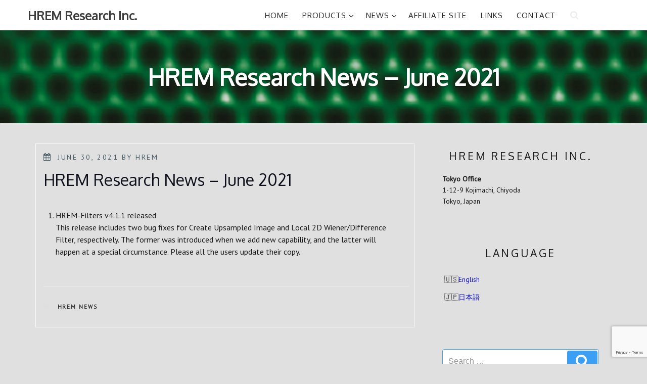

--- FILE ---
content_type: text/html; charset=UTF-8
request_url: https://www.hremresearch.com/hrem-research-news-june-2021/
body_size: 27843
content:
<!DOCTYPE html>
<html lang="en-US" class="no-js">
<head>
<meta charset="UTF-8">
<meta name="viewport" content="width=device-width, initial-scale=1">
<link rel="profile" href="http://gmpg.org/xfn/11">
<script>(function(html){html.className = html.className.replace(/\bno-js\b/,'js')})(document.documentElement);</script>
<link media="all" href="https://www.hremresearch.com/wordpress/wp-content/cache/autoptimize/css/autoptimize_4423c54f844e008a4ea4f02eb016692c.css" rel="stylesheet"><title>HREM Research News &#8211; June 2021 &#8211; HREM Research Inc.</title>
<meta name='robots' content='max-image-preview:large' />
<link rel='dns-prefetch' href='//www.googletagmanager.com' />
<link rel='dns-prefetch' href='//fonts.googleapis.com' />
<link href='https://fonts.gstatic.com' crossorigin rel='preconnect' />
<link rel="alternate" type="application/rss+xml" title="HREM Research Inc. &raquo; Feed" href="https://www.hremresearch.com/feed/" />
<link rel="alternate" type="application/rss+xml" title="HREM Research Inc. &raquo; Comments Feed" href="https://www.hremresearch.com/comments/feed/" />
<link rel="alternate" title="oEmbed (JSON)" type="application/json+oembed" href="https://www.hremresearch.com/wp-json/oembed/1.0/embed?url=https%3A%2F%2Fwww.hremresearch.com%2Fhrem-research-news-june-2021%2F" />
<link rel="alternate" title="oEmbed (XML)" type="text/xml+oembed" href="https://www.hremresearch.com/wp-json/oembed/1.0/embed?url=https%3A%2F%2Fwww.hremresearch.com%2Fhrem-research-news-june-2021%2F&#038;format=xml" />








<link rel='stylesheet' id='new-york-business-fonts-css' href='https://fonts.googleapis.com/css?family=Oxygen%3A300%2C400%2C500%7CPT+Sans%3A300%2C400%2C500&#038;subset=latin%2Clatin-ext' type='text/css' media='all' />



<!--n2css--><!--n2js--><script type="text/javascript" src="https://www.hremresearch.com/wordpress/wp-includes/js/jquery/jquery.min.js?ver=3.7.1" id="jquery-core-js"></script>



<!-- Google tag (gtag.js) snippet added by Site Kit -->
<!-- Google Analytics snippet added by Site Kit -->
<script type="text/javascript" src="https://www.googletagmanager.com/gtag/js?id=GT-55V7RVQ" id="google_gtagjs-js" async></script>
<script type="text/javascript" id="google_gtagjs-js-after">
/* <![CDATA[ */
window.dataLayer = window.dataLayer || [];function gtag(){dataLayer.push(arguments);}
gtag("set","linker",{"domains":["www.hremresearch.com"]});
gtag("js", new Date());
gtag("set", "developer_id.dZTNiMT", true);
gtag("config", "GT-55V7RVQ");
//# sourceURL=google_gtagjs-js-after
/* ]]> */
</script>
<link rel="https://api.w.org/" href="https://www.hremresearch.com/wp-json/" /><link rel="alternate" title="JSON" type="application/json" href="https://www.hremresearch.com/wp-json/wp/v2/posts/2317" /><link rel="EditURI" type="application/rsd+xml" title="RSD" href="https://www.hremresearch.com/wordpress/xmlrpc.php?rsd" />
<meta name="generator" content="WordPress 6.9" />
<link rel="canonical" href="https://www.hremresearch.com/hrem-research-news-june-2021/" />
<link rel='shortlink' href='https://www.hremresearch.com/?p=2317' />
<link rel="alternate" href="https://www.hremresearch.com/hrem-research-news-june-2021/" hreflang="en-US" />
<link rel="alternate" href="https://www.hremresearch.com/ja/hrem-research-news-june-2021/" hreflang="ja" />
<meta name="generator" content="Site Kit by Google 1.170.0" />		
		

	<link rel="icon" href="https://www.hremresearch.com/wordpress/wp-content/uploads/2020/11/vcabp8ze.bmp" sizes="32x32" />
<link rel="icon" href="https://www.hremresearch.com/wordpress/wp-content/uploads/2020/11/vcabp8ze.bmp" sizes="192x192" />
<link rel="apple-touch-icon" href="https://www.hremresearch.com/wordpress/wp-content/uploads/2020/11/vcabp8ze.bmp" />
<meta name="msapplication-TileImage" content="https://www.hremresearch.com/wordpress/wp-content/uploads/2020/11/vcabp8ze.bmp" />
        
        		
		</head>

<!-- link to site content -->
<a class="skip-link screen-reader-text" href="#content">Skip to content</a>

<body class="wp-singular post-template-default single single-post postid-2317 single-format-standard custom-background wp-theme-new-york-business en-US group-blog has-header-image has-sidebar" >


<!-- The Search Modal Dialog -->
<div id="myModal" class="modal" aria-hidden="true" tabindex="-1" role="dialog">
  <!-- Modal content -->
  <div class="modal-content">
    <span id="search-close" class="close" tabindex="0">&times;</span>
	<br/> <br/>
    

<form role="search" method="get" class="search-form" action="https://www.hremresearch.com/">
	<label for="search-form-69756873b577a">
		<span class="screen-reader-text">Search for:</span>
	</label>
	<input type="search" id="main-search-form" class="search-field" placeholder="Search &hellip;" value="" name="s" />
	<button type="submit" class="search-submit"><span class="fa icon fa-search" aria-hidden=&quot;true&quot; role="img"> <use href="#icon-search" xlink:href="#icon-search"></use> </span><span class="screen-reader-text">Search</span></button>
</form>
	<br/> 
  </div>
</div><!-- end search model-->

<div id="page" class="site">



<header id="masthead" class="site-header" role="banner" >

	<!-- start of mini header -->
			
	 <!-- .end of contacts mini header -->

<!--start of site branding search-->
<div class="container ">
	<div class="vertical-center">
	
		<div class="col-md-4 col-sm-4 col-xs-12 site-branding" >
		
		  		  
		  <div class="site-branding-text">
						<p class="site-title"><a href="https://www.hremresearch.com/" rel="home">
			  HREM Research Inc.			  </a></p>
								  </div>
		</div>
		<!-- .end of site-branding -->
		
		<div class="col-sm-8 col-xs-12 vertical-center"><!--  menu, search -->
		
				<div id="sticky-nav" class="top-menu-layout-2" > <!--start of navigation-->
		  <div class="container">
		  <div class="row vertical-center">
			<!-- start of navigation menu -->
			<div class="navigation-center-align">
			  <div class="navigation-top">
<nav id="site-navigation" class="main-navigation navigation-font-size" role="navigation" aria-label="Top Menu">
	<button id="main-menu-toggle" class="menu-toggle" aria-controls="top-menu" aria-expanded="false">
		<span class="fa icon fa-bars" aria-hidden=&quot;true&quot; role="img"> <use href="#icon-bars" xlink:href="#icon-bars"></use> </span><span class="fa icon fa-close" aria-hidden=&quot;true&quot; role="img"> <use href="#icon-close" xlink:href="#icon-close"></use> </span>Menu	</button>

	<div class="menu-activity-container"><ul id="top-menu" class="menu"><li id="menu-item-254" class="menu-item menu-item-type-post_type menu-item-object-page menu-item-home menu-item-254"><a href="https://www.hremresearch.com/">Home</a></li>
<li id="menu-item-702" class="menu-item menu-item-type-post_type menu-item-object-page menu-item-has-children menu-item-702"><a href="https://www.hremresearch.com/products/">Products<span class="fa icon fa-angle-down" aria-hidden=&quot;true&quot; role="img"> <use href="#icon-angle-down" xlink:href="#icon-angle-down"></use> </span></a>
<ul class="sub-menu">
	<li id="menu-item-644" class="menu-item menu-item-type-post_type menu-item-object-post menu-item-644"><a href="https://www.hremresearch.com/xhrem/">Image Simulation</a></li>
	<li id="menu-item-1143" class="menu-item menu-item-type-post_type menu-item-object-page menu-item-has-children menu-item-1143"><a href="https://www.hremresearch.com/plugin-overview/">DM Plug-ins<span class="fa icon fa-angle-down" aria-hidden=&quot;true&quot; role="img"> <use href="#icon-angle-down" xlink:href="#icon-angle-down"></use> </span></a>
	<ul class="sub-menu">
		<li id="menu-item-977" class="menu-item menu-item-type-post_type menu-item-object-page menu-item-977"><a href="https://www.hremresearch.com/strain-analysis/">Strain Analysis</a></li>
		<li id="menu-item-1181" class="menu-item menu-item-type-post_type menu-item-object-page menu-item-1181"><a href="https://www.hremresearch.com/phase-measurement/">Phase Measurement</a></li>
		<li id="menu-item-1180" class="menu-item menu-item-type-post_type menu-item-object-page menu-item-1180"><a href="https://www.hremresearch.com/noise-reduction-super-resolution/">Noise Reduction/Resolution Improvement</a></li>
		<li id="menu-item-1193" class="menu-item menu-item-type-post_type menu-item-object-page menu-item-1193"><a href="https://www.hremresearch.com/spectroscopy/">Spectroscopy</a></li>
		<li id="menu-item-1191" class="menu-item menu-item-type-post_type menu-item-object-page menu-item-1191"><a href="https://www.hremresearch.com/quantitative-stem/">Quantitative STEM</a></li>
		<li id="menu-item-3661" class="menu-item menu-item-type-post_type menu-item-object-page menu-item-3661"><a href="https://www.hremresearch.com/electron-holography/">Electron Holography</a></li>
		<li id="menu-item-1192" class="menu-item menu-item-type-post_type menu-item-object-page menu-item-1192"><a href="https://www.hremresearch.com/diffraction/">Diffraction</a></li>
	</ul>
</li>
	<li id="menu-item-1127" class="menu-item menu-item-type-post_type menu-item-object-page menu-item-1127"><a href="https://www.hremresearch.com/dm-free-plugins/">DM Free Plug-ins</a></li>
	<li id="menu-item-680" class="menu-item menu-item-type-post_type menu-item-object-page menu-item-680"><a href="https://www.hremresearch.com/archives/">Archives</a></li>
	<li id="menu-item-1156" class="menu-item menu-item-type-post_type menu-item-object-page menu-item-1156"><a href="https://www.hremresearch.com/vg-feg-tip-replacement-service/">VG FEG-tip Replacement Service</a></li>
</ul>
</li>
<li id="menu-item-1953" class="menu-item menu-item-type-taxonomy menu-item-object-category current-post-ancestor menu-item-has-children menu-item-1953"><a href="https://www.hremresearch.com/category/news/">News<span class="fa icon fa-angle-down" aria-hidden=&quot;true&quot; role="img"> <use href="#icon-angle-down" xlink:href="#icon-angle-down"></use> </span></a>
<ul class="sub-menu">
	<li id="menu-item-1954" class="menu-item menu-item-type-taxonomy menu-item-object-category current-post-ancestor current-menu-parent current-post-parent menu-item-1954"><a href="https://www.hremresearch.com/category/news/1hremnews/">HREM News</a></li>
	<li id="menu-item-686" class="menu-item menu-item-type-post_type menu-item-object-page menu-item-686"><a href="https://www.hremresearch.com/subscribe-to-ml/">Subscribe to HREM News</a></li>
	<li id="menu-item-1955" class="menu-item menu-item-type-taxonomy menu-item-object-category menu-item-1955"><a href="https://www.hremresearch.com/category/news/1pressrelease/">Press Release</a></li>
</ul>
</li>
<li id="menu-item-683" class="menu-item menu-item-type-post_type menu-item-object-page menu-item-683"><a href="https://www.hremresearch.com/affiliate-site-program/">Affiliate Site</a></li>
<li id="menu-item-676" class="menu-item menu-item-type-post_type menu-item-object-page menu-item-676"><a href="https://www.hremresearch.com/links/">Links</a></li>
<li id="menu-item-251" class="menu-item menu-item-type-post_type menu-item-object-page menu-item-251"><a href="https://www.hremresearch.com/contact/">Contact</a></li>
<li style="color:#eee;" class="my-nav-menu-search"><a id="myBtn" href="#"><i class="fa fa-search" style="color:#eee; font-size:18px;"></i>
  </a></li></ul></div>
</nav><!-- #site-navigation -->

</div>	  

<!-- .navigation-top -->
			</div>
			<!-- end of navigation menu -->
			</div>
		  </div>
		  <!-- .container -->
		</div>		 
		 
		 
	</div><!-- .menu, search --> 
	
   </div>
</div>
<!-- .end of site-branding, search -->
	 
	  
 

 	
	<div class="sub-header" style="background:url('https://www.hremresearch.com/wordpress/wp-content/uploads/2020/09/cropped-Atomic_2048-3.jpg');background-attachment: fixed;">
	
	<div class="sub-header-inner sectionoverlay">
	<div class="title">HREM Research News &#8211; June 2021</div>	</div>
</div><!-- .sub-header -->
  
</header><!-- #masthead -->


<div id="content">
	 

<div class="container background" >
  <div class="row">
				 
	<div id="primary" class="col-sm-8 col-lg-8 col-xs-12  content-area">
		<main id="main" class="site-main" role="main">

			
<article id="post-2317" class="post-2317 post type-post status-publish format-standard hentry category-1hremnews en-US">
		
	<header class="entry-header">
		<div class="entry-meta"><span class="posted-on"><span class="screen-reader-text">Posted on</span> <a href="https://www.hremresearch.com/hrem-research-news-june-2021/" rel="bookmark"><time class="entry-date published" datetime="2021-06-30T18:02:00+09:00">June 30, 2021</time><time class="updated" datetime="2021-12-16T18:03:02+09:00">December 16, 2021</time></a></span><span class="byline"> By <span class="author vcard"><a class="url fn n" href="https://www.hremresearch.com/author/user_name/">HREM</a></span></span></div><!-- .entry-meta --><h1 class="entry-title">HREM Research News &#8211; June 2021</h1>	</header><!-- .entry-header -->	
	
				

	<div class="entry-container">

	
	<div class="entry-content">
		
<ol class="wp-block-list"><li>HREM-Filters v4.1.1 released<br>This release includes two bug fixes for Create Upsampled Image and Local 2D Wiener/Difference Filter, respectively. The former was introduced when we add new capability, and the latter will happen at a special circumstance. Please all the users update their copy.</li></ol>
	</div><!-- .entry-content -->
	</div>

	<footer class="entry-footer"><span class="cat-tags-links"><span class="cat-links"><span class="fa icon fa-folder-open" aria-hidden=&quot;true&quot; role="img"> <use href="#icon-folder-open" xlink:href="#icon-folder-open"></use> </span><span class="screen-reader-text">Categories</span><a href="https://www.hremresearch.com/category/news/1hremnews/" rel="category tag">HREM News</a></span></span></footer> <!-- .entry-footer -->
</article><!-- #post-## -->

	<nav class="navigation post-navigation" aria-label="Posts">
		<h2 class="screen-reader-text">Post navigation</h2>
		<div class="nav-links"><div class="nav-previous"><a href="https://www.hremresearch.com/hrem-research-news-april-2021/" rel="prev"><span class="screen-reader-text">Previous Post</span><span aria-hidden="true" class="nav-subtitle">Previous</span> <span class="nav-title"><span><i class="fa fa-arrow-left" aria-hidden="true" ></i><span class="nav-title nav-margin-left" >HREM Research News &#8211; April  2021</span></a></div><div class="nav-next"><a href="https://www.hremresearch.com/hrem-research-news-july-august-2021/" rel="next"><span class="screen-reader-text">Next Post</span><span aria-hidden="true" class="nav-subtitle">Next</span> <span class="nav-title">HREM Research News &#8211; July/August 2021<span class="nav-margin-right"></span><i class="fa fa-arrow-right" aria-hidden="true"></i></span></a></div></div>
	</nav>
		</main><!-- #main -->
	</div><!-- #primary -->
						<div class="col-md-4 col-sm-4  col-xs-12 floateright "> 
			
<aside id="secondary" class="widget-area" role="complementary" aria-label="Blog Sidebar">
	<section id="text-8" class="widget widget_text"><h2 class="widget-title">HREM Research Inc.</h2>			<div class="textwidget"><p><strong>Tokyo Office<br />
</strong>1-12-9 Kojimachi, Chiyoda<br />
Tokyo, Japan</p>
</div>
		</section><section id="bogo_language_switcher-2" class="widget widget_bogo_language_switcher"><h2 class="widget-title">Language</h2><ul class="bogo-language-switcher list-view"><li class="en-US en current first"><span class="bogoflags bogoflags-us"></span> <span class="bogo-language-name"><a rel="alternate" hreflang="en-US" href="https://www.hremresearch.com/hrem-research-news-june-2021/" title="English" class="current" aria-current="page">English</a></span></li>
<li class="ja last"><span class="bogoflags bogoflags-jp"></span> <span class="bogo-language-name"><a rel="alternate" hreflang="ja" href="https://www.hremresearch.com/ja/hrem-research-news-june-2021/" title="Japanese">日本語</a></span></li>
</ul></section><section id="search-5" class="widget widget_search"><h2 class="widget-title">Search</h2>

<form role="search" method="get" class="search-form" action="https://www.hremresearch.com/">
	<label for="search-form-69756873c3b16">
		<span class="screen-reader-text">Search for:</span>
	</label>
	<input type="search" id="main-search-form" class="search-field" placeholder="Search &hellip;" value="" name="s" />
	<button type="submit" class="search-submit"><span class="fa icon fa-search" aria-hidden=&quot;true&quot; role="img"> <use href="#icon-search" xlink:href="#icon-search"></use> </span><span class="screen-reader-text">Search</span></button>
</form>
</section></aside><!-- #secondary -->
			</div>
				
 </div>	
</div><!-- .container -->

</div> <!--end of content div-->

<footer id="colophon" role="contentinfo" class="site-footer   footer-foreground" style="background:#2b2e33;">
  <div class="footer-section  footer-foreground" >
    <div class="container">
	<!--widgets area-->
	<aside class="widget-area" role="complementary" aria-label="Footer">
			</aside><!-- .widget-area -->
	
	<div class="row">
	
      <div class="col-md-12">
	  
        <center>
          <ul id="footer-social" class="header-social-icon animate fadeInRight" >
                                                				
          </ul>
        </center>
      </div>
	  
	  </div> 
	  
	  <div class="row">	  
	  <div class="vertical-center footer-bottom-section">
	  
		<!-- bottom footer -->
		<div class="col-md-6 col-sm-6 col-xs-12 site-info">
		  <p align="center" style="color:#fff;" > <a href="http://www.ceylonthemes.com">  </a> </p>
		</div>
		<!-- end of bottom footer -->
	  
		  <div class="col-md-6 col-sm-6 col-xs-12 bottom-menu">
			<center>         
				<div class="bottom-menu"><ul id="footer-menu" class="menu"><li id="menu-item-718" class="menu-item menu-item-type-post_type menu-item-object-page menu-item-home menu-item-718"><a href="https://www.hremresearch.com/">Home</a></li>
<li id="menu-item-719" class="menu-item menu-item-type-post_type menu-item-object-page menu-item-719"><a href="https://www.hremresearch.com/products/">Products</a></li>
<li id="menu-item-720" class="menu-item menu-item-type-post_type menu-item-object-page menu-item-720"><a href="https://www.hremresearch.com/subscribe-to-ml/">Subscribe to ML</a></li>
<li id="menu-item-721" class="menu-item menu-item-type-post_type menu-item-object-page menu-item-721"><a href="https://www.hremresearch.com/contact/">Contact</a></li>
<li id="menu-item-722" class="menu-item menu-item-type-post_type menu-item-object-page menu-item-722"><a href="https://www.hremresearch.com/links/">Links</a></li>
</ul></div>			</center>
		  </div>
		</div>
	</div>			
	
	</div><!-- .container -->
	
  </div>
  <a id="scroll-btn" href="#" class="scroll-top"><i class="fa fa-angle-double-up"></i></a>
</footer>
<!-- #colophon -->
<script type="speculationrules">
{"prefetch":[{"source":"document","where":{"and":[{"href_matches":"/*"},{"not":{"href_matches":["/wordpress/wp-*.php","/wordpress/wp-admin/*","/wordpress/wp-content/uploads/*","/wordpress/wp-content/*","/wordpress/wp-content/plugins/*","/wordpress/wp-content/themes/new-york-business/*","/*\\?(.+)"]}},{"not":{"selector_matches":"a[rel~=\"nofollow\"]"}},{"not":{"selector_matches":".no-prefetch, .no-prefetch a"}}]},"eagerness":"conservative"}]}
</script>
			<script>
				// Used by Gallery Custom Links to handle tenacious Lightboxes
				//jQuery(document).ready(function () {

					function mgclInit() {
						
						// In jQuery:
						// if (jQuery.fn.off) {
						// 	jQuery('.no-lightbox, .no-lightbox img').off('click'); // jQuery 1.7+
						// }
						// else {
						// 	jQuery('.no-lightbox, .no-lightbox img').unbind('click'); // < jQuery 1.7
						// }

						// 2022/10/24: In Vanilla JS
						var elements = document.querySelectorAll('.no-lightbox, .no-lightbox img');
						for (var i = 0; i < elements.length; i++) {
						 	elements[i].onclick = null;
						}


						// In jQuery:
						//jQuery('a.no-lightbox').click(mgclOnClick);

						// 2022/10/24: In Vanilla JS:
						var elements = document.querySelectorAll('a.no-lightbox');
						for (var i = 0; i < elements.length; i++) {
						 	elements[i].onclick = mgclOnClick;
						}

						// in jQuery:
						// if (jQuery.fn.off) {
						// 	jQuery('a.set-target').off('click'); // jQuery 1.7+
						// }
						// else {
						// 	jQuery('a.set-target').unbind('click'); // < jQuery 1.7
						// }
						// jQuery('a.set-target').click(mgclOnClick);

						// 2022/10/24: In Vanilla JS:
						var elements = document.querySelectorAll('a.set-target');
						for (var i = 0; i < elements.length; i++) {
						 	elements[i].onclick = mgclOnClick;
						}
					}

					function mgclOnClick() {
						if (!this.target || this.target == '' || this.target == '_self')
							window.location = this.href;
						else
							window.open(this.href,this.target);
						return false;
					}

					// From WP Gallery Custom Links
					// Reduce the number of  conflicting lightboxes
					function mgclAddLoadEvent(func) {
						var oldOnload = window.onload;
						if (typeof window.onload != 'function') {
							window.onload = func;
						} else {
							window.onload = function() {
								oldOnload();
								func();
							}
						}
					}

					mgclAddLoadEvent(mgclInit);
					mgclInit();

				//});
			</script>
		<noscript><style>.lazyload{display:none;}</style></noscript><script data-noptimize="1">window.lazySizesConfig=window.lazySizesConfig||{};window.lazySizesConfig.loadMode=1;</script><script async data-noptimize="1" src='https://www.hremresearch.com/wordpress/wp-content/plugins/autoptimize/classes/external/js/lazysizes.min.js?ao_version=3.1.14'></script><script type="text/javascript" src="https://www.hremresearch.com/wordpress/wp-includes/js/dist/hooks.min.js?ver=dd5603f07f9220ed27f1" id="wp-hooks-js"></script>
<script type="text/javascript" src="https://www.hremresearch.com/wordpress/wp-includes/js/dist/i18n.min.js?ver=c26c3dc7bed366793375" id="wp-i18n-js"></script>
<script type="text/javascript" id="wp-i18n-js-after">
/* <![CDATA[ */
wp.i18n.setLocaleData( { 'text direction\u0004ltr': [ 'ltr' ] } );
//# sourceURL=wp-i18n-js-after
/* ]]> */
</script>

<script type="text/javascript" id="contact-form-7-js-before">
/* <![CDATA[ */
var wpcf7 = {
    "api": {
        "root": "https:\/\/www.hremresearch.com\/wp-json\/",
        "namespace": "contact-form-7\/v1"
    }
};
//# sourceURL=contact-form-7-js-before
/* ]]> */
</script>

<script type="text/javascript" id="rmwr-frontend-js-extra">
/* <![CDATA[ */
var rmwrSettings = {"enableAnalytics":"","animationDefault":"fade","printExpand":"1","loadingText":"Loading..."};
//# sourceURL=rmwr-frontend-js-extra
/* ]]> */
</script>

<script type="text/javascript" id="new-york-business-skip-link-focus-fix-js-extra">
/* <![CDATA[ */
var newYorkBusinessScreenReaderText = {"quote":"\u003Cspan class=\"fa icon fa-quote-right\" aria-hidden=\"true\" role=\"img\"\u003E \u003Cuse href=\"#icon-quote-right\" xlink:href=\"#icon-quote-right\"\u003E\u003C/use\u003E \u003C/span\u003E","expand":"Expand child menu","collapse":"Collapse child menu","icon":"\u003Cspan class=\"fa icon fa-angle-down\" aria-hidden=\"true\" role=\"img\"\u003E \u003Cuse href=\"#icon-angle-down\" xlink:href=\"#icon-angle-down\"\u003E\u003C/use\u003E \u003Cspan class=\"fo-fallback icon-angle-down\"\u003E\u003C/span\u003E\u003C/span\u003E"};
//# sourceURL=new-york-business-skip-link-focus-fix-js-extra
/* ]]> */
</script>



<script type="text/javascript" src="https://www.google.com/recaptcha/api.js?render=6LdaAC0aAAAAABLJuZN58FvTzSVjO5x_Grs8WD9l&amp;ver=3.0" id="google-recaptcha-js"></script>
<script type="text/javascript" src="https://www.hremresearch.com/wordpress/wp-includes/js/dist/vendor/wp-polyfill.min.js?ver=3.15.0" id="wp-polyfill-js"></script>
<script type="text/javascript" id="wpcf7-recaptcha-js-before">
/* <![CDATA[ */
var wpcf7_recaptcha = {
    "sitekey": "6LdaAC0aAAAAABLJuZN58FvTzSVjO5x_Grs8WD9l",
    "actions": {
        "homepage": "homepage",
        "contactform": "contactform"
    }
};
//# sourceURL=wpcf7-recaptcha-js-before
/* ]]> */
</script>

<script id="wp-emoji-settings" type="application/json">
{"baseUrl":"https://s.w.org/images/core/emoji/17.0.2/72x72/","ext":".png","svgUrl":"https://s.w.org/images/core/emoji/17.0.2/svg/","svgExt":".svg","source":{"concatemoji":"https://www.hremresearch.com/wordpress/wp-includes/js/wp-emoji-release.min.js?ver=6.9"}}
</script>
<script type="module">
/* <![CDATA[ */
/*! This file is auto-generated */
const a=JSON.parse(document.getElementById("wp-emoji-settings").textContent),o=(window._wpemojiSettings=a,"wpEmojiSettingsSupports"),s=["flag","emoji"];function i(e){try{var t={supportTests:e,timestamp:(new Date).valueOf()};sessionStorage.setItem(o,JSON.stringify(t))}catch(e){}}function c(e,t,n){e.clearRect(0,0,e.canvas.width,e.canvas.height),e.fillText(t,0,0);t=new Uint32Array(e.getImageData(0,0,e.canvas.width,e.canvas.height).data);e.clearRect(0,0,e.canvas.width,e.canvas.height),e.fillText(n,0,0);const a=new Uint32Array(e.getImageData(0,0,e.canvas.width,e.canvas.height).data);return t.every((e,t)=>e===a[t])}function p(e,t){e.clearRect(0,0,e.canvas.width,e.canvas.height),e.fillText(t,0,0);var n=e.getImageData(16,16,1,1);for(let e=0;e<n.data.length;e++)if(0!==n.data[e])return!1;return!0}function u(e,t,n,a){switch(t){case"flag":return n(e,"\ud83c\udff3\ufe0f\u200d\u26a7\ufe0f","\ud83c\udff3\ufe0f\u200b\u26a7\ufe0f")?!1:!n(e,"\ud83c\udde8\ud83c\uddf6","\ud83c\udde8\u200b\ud83c\uddf6")&&!n(e,"\ud83c\udff4\udb40\udc67\udb40\udc62\udb40\udc65\udb40\udc6e\udb40\udc67\udb40\udc7f","\ud83c\udff4\u200b\udb40\udc67\u200b\udb40\udc62\u200b\udb40\udc65\u200b\udb40\udc6e\u200b\udb40\udc67\u200b\udb40\udc7f");case"emoji":return!a(e,"\ud83e\u1fac8")}return!1}function f(e,t,n,a){let r;const o=(r="undefined"!=typeof WorkerGlobalScope&&self instanceof WorkerGlobalScope?new OffscreenCanvas(300,150):document.createElement("canvas")).getContext("2d",{willReadFrequently:!0}),s=(o.textBaseline="top",o.font="600 32px Arial",{});return e.forEach(e=>{s[e]=t(o,e,n,a)}),s}function r(e){var t=document.createElement("script");t.src=e,t.defer=!0,document.head.appendChild(t)}a.supports={everything:!0,everythingExceptFlag:!0},new Promise(t=>{let n=function(){try{var e=JSON.parse(sessionStorage.getItem(o));if("object"==typeof e&&"number"==typeof e.timestamp&&(new Date).valueOf()<e.timestamp+604800&&"object"==typeof e.supportTests)return e.supportTests}catch(e){}return null}();if(!n){if("undefined"!=typeof Worker&&"undefined"!=typeof OffscreenCanvas&&"undefined"!=typeof URL&&URL.createObjectURL&&"undefined"!=typeof Blob)try{var e="postMessage("+f.toString()+"("+[JSON.stringify(s),u.toString(),c.toString(),p.toString()].join(",")+"));",a=new Blob([e],{type:"text/javascript"});const r=new Worker(URL.createObjectURL(a),{name:"wpTestEmojiSupports"});return void(r.onmessage=e=>{i(n=e.data),r.terminate(),t(n)})}catch(e){}i(n=f(s,u,c,p))}t(n)}).then(e=>{for(const n in e)a.supports[n]=e[n],a.supports.everything=a.supports.everything&&a.supports[n],"flag"!==n&&(a.supports.everythingExceptFlag=a.supports.everythingExceptFlag&&a.supports[n]);var t;a.supports.everythingExceptFlag=a.supports.everythingExceptFlag&&!a.supports.flag,a.supports.everything||((t=a.source||{}).concatemoji?r(t.concatemoji):t.wpemoji&&t.twemoji&&(r(t.twemoji),r(t.wpemoji)))});
//# sourceURL=https://www.hremresearch.com/wordpress/wp-includes/js/wp-emoji-loader.min.js
/* ]]> */
</script>
<script defer src="https://www.hremresearch.com/wordpress/wp-content/cache/autoptimize/js/autoptimize_abdccd5d8484ae3211334068f5acc5b8.js"></script></body>
</html>

--- FILE ---
content_type: text/html; charset=utf-8
request_url: https://www.google.com/recaptcha/api2/anchor?ar=1&k=6LdaAC0aAAAAABLJuZN58FvTzSVjO5x_Grs8WD9l&co=aHR0cHM6Ly93d3cuaHJlbXJlc2VhcmNoLmNvbTo0NDM.&hl=en&v=PoyoqOPhxBO7pBk68S4YbpHZ&size=invisible&anchor-ms=20000&execute-ms=30000&cb=e4taateh2lx9
body_size: 48656
content:
<!DOCTYPE HTML><html dir="ltr" lang="en"><head><meta http-equiv="Content-Type" content="text/html; charset=UTF-8">
<meta http-equiv="X-UA-Compatible" content="IE=edge">
<title>reCAPTCHA</title>
<style type="text/css">
/* cyrillic-ext */
@font-face {
  font-family: 'Roboto';
  font-style: normal;
  font-weight: 400;
  font-stretch: 100%;
  src: url(//fonts.gstatic.com/s/roboto/v48/KFO7CnqEu92Fr1ME7kSn66aGLdTylUAMa3GUBHMdazTgWw.woff2) format('woff2');
  unicode-range: U+0460-052F, U+1C80-1C8A, U+20B4, U+2DE0-2DFF, U+A640-A69F, U+FE2E-FE2F;
}
/* cyrillic */
@font-face {
  font-family: 'Roboto';
  font-style: normal;
  font-weight: 400;
  font-stretch: 100%;
  src: url(//fonts.gstatic.com/s/roboto/v48/KFO7CnqEu92Fr1ME7kSn66aGLdTylUAMa3iUBHMdazTgWw.woff2) format('woff2');
  unicode-range: U+0301, U+0400-045F, U+0490-0491, U+04B0-04B1, U+2116;
}
/* greek-ext */
@font-face {
  font-family: 'Roboto';
  font-style: normal;
  font-weight: 400;
  font-stretch: 100%;
  src: url(//fonts.gstatic.com/s/roboto/v48/KFO7CnqEu92Fr1ME7kSn66aGLdTylUAMa3CUBHMdazTgWw.woff2) format('woff2');
  unicode-range: U+1F00-1FFF;
}
/* greek */
@font-face {
  font-family: 'Roboto';
  font-style: normal;
  font-weight: 400;
  font-stretch: 100%;
  src: url(//fonts.gstatic.com/s/roboto/v48/KFO7CnqEu92Fr1ME7kSn66aGLdTylUAMa3-UBHMdazTgWw.woff2) format('woff2');
  unicode-range: U+0370-0377, U+037A-037F, U+0384-038A, U+038C, U+038E-03A1, U+03A3-03FF;
}
/* math */
@font-face {
  font-family: 'Roboto';
  font-style: normal;
  font-weight: 400;
  font-stretch: 100%;
  src: url(//fonts.gstatic.com/s/roboto/v48/KFO7CnqEu92Fr1ME7kSn66aGLdTylUAMawCUBHMdazTgWw.woff2) format('woff2');
  unicode-range: U+0302-0303, U+0305, U+0307-0308, U+0310, U+0312, U+0315, U+031A, U+0326-0327, U+032C, U+032F-0330, U+0332-0333, U+0338, U+033A, U+0346, U+034D, U+0391-03A1, U+03A3-03A9, U+03B1-03C9, U+03D1, U+03D5-03D6, U+03F0-03F1, U+03F4-03F5, U+2016-2017, U+2034-2038, U+203C, U+2040, U+2043, U+2047, U+2050, U+2057, U+205F, U+2070-2071, U+2074-208E, U+2090-209C, U+20D0-20DC, U+20E1, U+20E5-20EF, U+2100-2112, U+2114-2115, U+2117-2121, U+2123-214F, U+2190, U+2192, U+2194-21AE, U+21B0-21E5, U+21F1-21F2, U+21F4-2211, U+2213-2214, U+2216-22FF, U+2308-230B, U+2310, U+2319, U+231C-2321, U+2336-237A, U+237C, U+2395, U+239B-23B7, U+23D0, U+23DC-23E1, U+2474-2475, U+25AF, U+25B3, U+25B7, U+25BD, U+25C1, U+25CA, U+25CC, U+25FB, U+266D-266F, U+27C0-27FF, U+2900-2AFF, U+2B0E-2B11, U+2B30-2B4C, U+2BFE, U+3030, U+FF5B, U+FF5D, U+1D400-1D7FF, U+1EE00-1EEFF;
}
/* symbols */
@font-face {
  font-family: 'Roboto';
  font-style: normal;
  font-weight: 400;
  font-stretch: 100%;
  src: url(//fonts.gstatic.com/s/roboto/v48/KFO7CnqEu92Fr1ME7kSn66aGLdTylUAMaxKUBHMdazTgWw.woff2) format('woff2');
  unicode-range: U+0001-000C, U+000E-001F, U+007F-009F, U+20DD-20E0, U+20E2-20E4, U+2150-218F, U+2190, U+2192, U+2194-2199, U+21AF, U+21E6-21F0, U+21F3, U+2218-2219, U+2299, U+22C4-22C6, U+2300-243F, U+2440-244A, U+2460-24FF, U+25A0-27BF, U+2800-28FF, U+2921-2922, U+2981, U+29BF, U+29EB, U+2B00-2BFF, U+4DC0-4DFF, U+FFF9-FFFB, U+10140-1018E, U+10190-1019C, U+101A0, U+101D0-101FD, U+102E0-102FB, U+10E60-10E7E, U+1D2C0-1D2D3, U+1D2E0-1D37F, U+1F000-1F0FF, U+1F100-1F1AD, U+1F1E6-1F1FF, U+1F30D-1F30F, U+1F315, U+1F31C, U+1F31E, U+1F320-1F32C, U+1F336, U+1F378, U+1F37D, U+1F382, U+1F393-1F39F, U+1F3A7-1F3A8, U+1F3AC-1F3AF, U+1F3C2, U+1F3C4-1F3C6, U+1F3CA-1F3CE, U+1F3D4-1F3E0, U+1F3ED, U+1F3F1-1F3F3, U+1F3F5-1F3F7, U+1F408, U+1F415, U+1F41F, U+1F426, U+1F43F, U+1F441-1F442, U+1F444, U+1F446-1F449, U+1F44C-1F44E, U+1F453, U+1F46A, U+1F47D, U+1F4A3, U+1F4B0, U+1F4B3, U+1F4B9, U+1F4BB, U+1F4BF, U+1F4C8-1F4CB, U+1F4D6, U+1F4DA, U+1F4DF, U+1F4E3-1F4E6, U+1F4EA-1F4ED, U+1F4F7, U+1F4F9-1F4FB, U+1F4FD-1F4FE, U+1F503, U+1F507-1F50B, U+1F50D, U+1F512-1F513, U+1F53E-1F54A, U+1F54F-1F5FA, U+1F610, U+1F650-1F67F, U+1F687, U+1F68D, U+1F691, U+1F694, U+1F698, U+1F6AD, U+1F6B2, U+1F6B9-1F6BA, U+1F6BC, U+1F6C6-1F6CF, U+1F6D3-1F6D7, U+1F6E0-1F6EA, U+1F6F0-1F6F3, U+1F6F7-1F6FC, U+1F700-1F7FF, U+1F800-1F80B, U+1F810-1F847, U+1F850-1F859, U+1F860-1F887, U+1F890-1F8AD, U+1F8B0-1F8BB, U+1F8C0-1F8C1, U+1F900-1F90B, U+1F93B, U+1F946, U+1F984, U+1F996, U+1F9E9, U+1FA00-1FA6F, U+1FA70-1FA7C, U+1FA80-1FA89, U+1FA8F-1FAC6, U+1FACE-1FADC, U+1FADF-1FAE9, U+1FAF0-1FAF8, U+1FB00-1FBFF;
}
/* vietnamese */
@font-face {
  font-family: 'Roboto';
  font-style: normal;
  font-weight: 400;
  font-stretch: 100%;
  src: url(//fonts.gstatic.com/s/roboto/v48/KFO7CnqEu92Fr1ME7kSn66aGLdTylUAMa3OUBHMdazTgWw.woff2) format('woff2');
  unicode-range: U+0102-0103, U+0110-0111, U+0128-0129, U+0168-0169, U+01A0-01A1, U+01AF-01B0, U+0300-0301, U+0303-0304, U+0308-0309, U+0323, U+0329, U+1EA0-1EF9, U+20AB;
}
/* latin-ext */
@font-face {
  font-family: 'Roboto';
  font-style: normal;
  font-weight: 400;
  font-stretch: 100%;
  src: url(//fonts.gstatic.com/s/roboto/v48/KFO7CnqEu92Fr1ME7kSn66aGLdTylUAMa3KUBHMdazTgWw.woff2) format('woff2');
  unicode-range: U+0100-02BA, U+02BD-02C5, U+02C7-02CC, U+02CE-02D7, U+02DD-02FF, U+0304, U+0308, U+0329, U+1D00-1DBF, U+1E00-1E9F, U+1EF2-1EFF, U+2020, U+20A0-20AB, U+20AD-20C0, U+2113, U+2C60-2C7F, U+A720-A7FF;
}
/* latin */
@font-face {
  font-family: 'Roboto';
  font-style: normal;
  font-weight: 400;
  font-stretch: 100%;
  src: url(//fonts.gstatic.com/s/roboto/v48/KFO7CnqEu92Fr1ME7kSn66aGLdTylUAMa3yUBHMdazQ.woff2) format('woff2');
  unicode-range: U+0000-00FF, U+0131, U+0152-0153, U+02BB-02BC, U+02C6, U+02DA, U+02DC, U+0304, U+0308, U+0329, U+2000-206F, U+20AC, U+2122, U+2191, U+2193, U+2212, U+2215, U+FEFF, U+FFFD;
}
/* cyrillic-ext */
@font-face {
  font-family: 'Roboto';
  font-style: normal;
  font-weight: 500;
  font-stretch: 100%;
  src: url(//fonts.gstatic.com/s/roboto/v48/KFO7CnqEu92Fr1ME7kSn66aGLdTylUAMa3GUBHMdazTgWw.woff2) format('woff2');
  unicode-range: U+0460-052F, U+1C80-1C8A, U+20B4, U+2DE0-2DFF, U+A640-A69F, U+FE2E-FE2F;
}
/* cyrillic */
@font-face {
  font-family: 'Roboto';
  font-style: normal;
  font-weight: 500;
  font-stretch: 100%;
  src: url(//fonts.gstatic.com/s/roboto/v48/KFO7CnqEu92Fr1ME7kSn66aGLdTylUAMa3iUBHMdazTgWw.woff2) format('woff2');
  unicode-range: U+0301, U+0400-045F, U+0490-0491, U+04B0-04B1, U+2116;
}
/* greek-ext */
@font-face {
  font-family: 'Roboto';
  font-style: normal;
  font-weight: 500;
  font-stretch: 100%;
  src: url(//fonts.gstatic.com/s/roboto/v48/KFO7CnqEu92Fr1ME7kSn66aGLdTylUAMa3CUBHMdazTgWw.woff2) format('woff2');
  unicode-range: U+1F00-1FFF;
}
/* greek */
@font-face {
  font-family: 'Roboto';
  font-style: normal;
  font-weight: 500;
  font-stretch: 100%;
  src: url(//fonts.gstatic.com/s/roboto/v48/KFO7CnqEu92Fr1ME7kSn66aGLdTylUAMa3-UBHMdazTgWw.woff2) format('woff2');
  unicode-range: U+0370-0377, U+037A-037F, U+0384-038A, U+038C, U+038E-03A1, U+03A3-03FF;
}
/* math */
@font-face {
  font-family: 'Roboto';
  font-style: normal;
  font-weight: 500;
  font-stretch: 100%;
  src: url(//fonts.gstatic.com/s/roboto/v48/KFO7CnqEu92Fr1ME7kSn66aGLdTylUAMawCUBHMdazTgWw.woff2) format('woff2');
  unicode-range: U+0302-0303, U+0305, U+0307-0308, U+0310, U+0312, U+0315, U+031A, U+0326-0327, U+032C, U+032F-0330, U+0332-0333, U+0338, U+033A, U+0346, U+034D, U+0391-03A1, U+03A3-03A9, U+03B1-03C9, U+03D1, U+03D5-03D6, U+03F0-03F1, U+03F4-03F5, U+2016-2017, U+2034-2038, U+203C, U+2040, U+2043, U+2047, U+2050, U+2057, U+205F, U+2070-2071, U+2074-208E, U+2090-209C, U+20D0-20DC, U+20E1, U+20E5-20EF, U+2100-2112, U+2114-2115, U+2117-2121, U+2123-214F, U+2190, U+2192, U+2194-21AE, U+21B0-21E5, U+21F1-21F2, U+21F4-2211, U+2213-2214, U+2216-22FF, U+2308-230B, U+2310, U+2319, U+231C-2321, U+2336-237A, U+237C, U+2395, U+239B-23B7, U+23D0, U+23DC-23E1, U+2474-2475, U+25AF, U+25B3, U+25B7, U+25BD, U+25C1, U+25CA, U+25CC, U+25FB, U+266D-266F, U+27C0-27FF, U+2900-2AFF, U+2B0E-2B11, U+2B30-2B4C, U+2BFE, U+3030, U+FF5B, U+FF5D, U+1D400-1D7FF, U+1EE00-1EEFF;
}
/* symbols */
@font-face {
  font-family: 'Roboto';
  font-style: normal;
  font-weight: 500;
  font-stretch: 100%;
  src: url(//fonts.gstatic.com/s/roboto/v48/KFO7CnqEu92Fr1ME7kSn66aGLdTylUAMaxKUBHMdazTgWw.woff2) format('woff2');
  unicode-range: U+0001-000C, U+000E-001F, U+007F-009F, U+20DD-20E0, U+20E2-20E4, U+2150-218F, U+2190, U+2192, U+2194-2199, U+21AF, U+21E6-21F0, U+21F3, U+2218-2219, U+2299, U+22C4-22C6, U+2300-243F, U+2440-244A, U+2460-24FF, U+25A0-27BF, U+2800-28FF, U+2921-2922, U+2981, U+29BF, U+29EB, U+2B00-2BFF, U+4DC0-4DFF, U+FFF9-FFFB, U+10140-1018E, U+10190-1019C, U+101A0, U+101D0-101FD, U+102E0-102FB, U+10E60-10E7E, U+1D2C0-1D2D3, U+1D2E0-1D37F, U+1F000-1F0FF, U+1F100-1F1AD, U+1F1E6-1F1FF, U+1F30D-1F30F, U+1F315, U+1F31C, U+1F31E, U+1F320-1F32C, U+1F336, U+1F378, U+1F37D, U+1F382, U+1F393-1F39F, U+1F3A7-1F3A8, U+1F3AC-1F3AF, U+1F3C2, U+1F3C4-1F3C6, U+1F3CA-1F3CE, U+1F3D4-1F3E0, U+1F3ED, U+1F3F1-1F3F3, U+1F3F5-1F3F7, U+1F408, U+1F415, U+1F41F, U+1F426, U+1F43F, U+1F441-1F442, U+1F444, U+1F446-1F449, U+1F44C-1F44E, U+1F453, U+1F46A, U+1F47D, U+1F4A3, U+1F4B0, U+1F4B3, U+1F4B9, U+1F4BB, U+1F4BF, U+1F4C8-1F4CB, U+1F4D6, U+1F4DA, U+1F4DF, U+1F4E3-1F4E6, U+1F4EA-1F4ED, U+1F4F7, U+1F4F9-1F4FB, U+1F4FD-1F4FE, U+1F503, U+1F507-1F50B, U+1F50D, U+1F512-1F513, U+1F53E-1F54A, U+1F54F-1F5FA, U+1F610, U+1F650-1F67F, U+1F687, U+1F68D, U+1F691, U+1F694, U+1F698, U+1F6AD, U+1F6B2, U+1F6B9-1F6BA, U+1F6BC, U+1F6C6-1F6CF, U+1F6D3-1F6D7, U+1F6E0-1F6EA, U+1F6F0-1F6F3, U+1F6F7-1F6FC, U+1F700-1F7FF, U+1F800-1F80B, U+1F810-1F847, U+1F850-1F859, U+1F860-1F887, U+1F890-1F8AD, U+1F8B0-1F8BB, U+1F8C0-1F8C1, U+1F900-1F90B, U+1F93B, U+1F946, U+1F984, U+1F996, U+1F9E9, U+1FA00-1FA6F, U+1FA70-1FA7C, U+1FA80-1FA89, U+1FA8F-1FAC6, U+1FACE-1FADC, U+1FADF-1FAE9, U+1FAF0-1FAF8, U+1FB00-1FBFF;
}
/* vietnamese */
@font-face {
  font-family: 'Roboto';
  font-style: normal;
  font-weight: 500;
  font-stretch: 100%;
  src: url(//fonts.gstatic.com/s/roboto/v48/KFO7CnqEu92Fr1ME7kSn66aGLdTylUAMa3OUBHMdazTgWw.woff2) format('woff2');
  unicode-range: U+0102-0103, U+0110-0111, U+0128-0129, U+0168-0169, U+01A0-01A1, U+01AF-01B0, U+0300-0301, U+0303-0304, U+0308-0309, U+0323, U+0329, U+1EA0-1EF9, U+20AB;
}
/* latin-ext */
@font-face {
  font-family: 'Roboto';
  font-style: normal;
  font-weight: 500;
  font-stretch: 100%;
  src: url(//fonts.gstatic.com/s/roboto/v48/KFO7CnqEu92Fr1ME7kSn66aGLdTylUAMa3KUBHMdazTgWw.woff2) format('woff2');
  unicode-range: U+0100-02BA, U+02BD-02C5, U+02C7-02CC, U+02CE-02D7, U+02DD-02FF, U+0304, U+0308, U+0329, U+1D00-1DBF, U+1E00-1E9F, U+1EF2-1EFF, U+2020, U+20A0-20AB, U+20AD-20C0, U+2113, U+2C60-2C7F, U+A720-A7FF;
}
/* latin */
@font-face {
  font-family: 'Roboto';
  font-style: normal;
  font-weight: 500;
  font-stretch: 100%;
  src: url(//fonts.gstatic.com/s/roboto/v48/KFO7CnqEu92Fr1ME7kSn66aGLdTylUAMa3yUBHMdazQ.woff2) format('woff2');
  unicode-range: U+0000-00FF, U+0131, U+0152-0153, U+02BB-02BC, U+02C6, U+02DA, U+02DC, U+0304, U+0308, U+0329, U+2000-206F, U+20AC, U+2122, U+2191, U+2193, U+2212, U+2215, U+FEFF, U+FFFD;
}
/* cyrillic-ext */
@font-face {
  font-family: 'Roboto';
  font-style: normal;
  font-weight: 900;
  font-stretch: 100%;
  src: url(//fonts.gstatic.com/s/roboto/v48/KFO7CnqEu92Fr1ME7kSn66aGLdTylUAMa3GUBHMdazTgWw.woff2) format('woff2');
  unicode-range: U+0460-052F, U+1C80-1C8A, U+20B4, U+2DE0-2DFF, U+A640-A69F, U+FE2E-FE2F;
}
/* cyrillic */
@font-face {
  font-family: 'Roboto';
  font-style: normal;
  font-weight: 900;
  font-stretch: 100%;
  src: url(//fonts.gstatic.com/s/roboto/v48/KFO7CnqEu92Fr1ME7kSn66aGLdTylUAMa3iUBHMdazTgWw.woff2) format('woff2');
  unicode-range: U+0301, U+0400-045F, U+0490-0491, U+04B0-04B1, U+2116;
}
/* greek-ext */
@font-face {
  font-family: 'Roboto';
  font-style: normal;
  font-weight: 900;
  font-stretch: 100%;
  src: url(//fonts.gstatic.com/s/roboto/v48/KFO7CnqEu92Fr1ME7kSn66aGLdTylUAMa3CUBHMdazTgWw.woff2) format('woff2');
  unicode-range: U+1F00-1FFF;
}
/* greek */
@font-face {
  font-family: 'Roboto';
  font-style: normal;
  font-weight: 900;
  font-stretch: 100%;
  src: url(//fonts.gstatic.com/s/roboto/v48/KFO7CnqEu92Fr1ME7kSn66aGLdTylUAMa3-UBHMdazTgWw.woff2) format('woff2');
  unicode-range: U+0370-0377, U+037A-037F, U+0384-038A, U+038C, U+038E-03A1, U+03A3-03FF;
}
/* math */
@font-face {
  font-family: 'Roboto';
  font-style: normal;
  font-weight: 900;
  font-stretch: 100%;
  src: url(//fonts.gstatic.com/s/roboto/v48/KFO7CnqEu92Fr1ME7kSn66aGLdTylUAMawCUBHMdazTgWw.woff2) format('woff2');
  unicode-range: U+0302-0303, U+0305, U+0307-0308, U+0310, U+0312, U+0315, U+031A, U+0326-0327, U+032C, U+032F-0330, U+0332-0333, U+0338, U+033A, U+0346, U+034D, U+0391-03A1, U+03A3-03A9, U+03B1-03C9, U+03D1, U+03D5-03D6, U+03F0-03F1, U+03F4-03F5, U+2016-2017, U+2034-2038, U+203C, U+2040, U+2043, U+2047, U+2050, U+2057, U+205F, U+2070-2071, U+2074-208E, U+2090-209C, U+20D0-20DC, U+20E1, U+20E5-20EF, U+2100-2112, U+2114-2115, U+2117-2121, U+2123-214F, U+2190, U+2192, U+2194-21AE, U+21B0-21E5, U+21F1-21F2, U+21F4-2211, U+2213-2214, U+2216-22FF, U+2308-230B, U+2310, U+2319, U+231C-2321, U+2336-237A, U+237C, U+2395, U+239B-23B7, U+23D0, U+23DC-23E1, U+2474-2475, U+25AF, U+25B3, U+25B7, U+25BD, U+25C1, U+25CA, U+25CC, U+25FB, U+266D-266F, U+27C0-27FF, U+2900-2AFF, U+2B0E-2B11, U+2B30-2B4C, U+2BFE, U+3030, U+FF5B, U+FF5D, U+1D400-1D7FF, U+1EE00-1EEFF;
}
/* symbols */
@font-face {
  font-family: 'Roboto';
  font-style: normal;
  font-weight: 900;
  font-stretch: 100%;
  src: url(//fonts.gstatic.com/s/roboto/v48/KFO7CnqEu92Fr1ME7kSn66aGLdTylUAMaxKUBHMdazTgWw.woff2) format('woff2');
  unicode-range: U+0001-000C, U+000E-001F, U+007F-009F, U+20DD-20E0, U+20E2-20E4, U+2150-218F, U+2190, U+2192, U+2194-2199, U+21AF, U+21E6-21F0, U+21F3, U+2218-2219, U+2299, U+22C4-22C6, U+2300-243F, U+2440-244A, U+2460-24FF, U+25A0-27BF, U+2800-28FF, U+2921-2922, U+2981, U+29BF, U+29EB, U+2B00-2BFF, U+4DC0-4DFF, U+FFF9-FFFB, U+10140-1018E, U+10190-1019C, U+101A0, U+101D0-101FD, U+102E0-102FB, U+10E60-10E7E, U+1D2C0-1D2D3, U+1D2E0-1D37F, U+1F000-1F0FF, U+1F100-1F1AD, U+1F1E6-1F1FF, U+1F30D-1F30F, U+1F315, U+1F31C, U+1F31E, U+1F320-1F32C, U+1F336, U+1F378, U+1F37D, U+1F382, U+1F393-1F39F, U+1F3A7-1F3A8, U+1F3AC-1F3AF, U+1F3C2, U+1F3C4-1F3C6, U+1F3CA-1F3CE, U+1F3D4-1F3E0, U+1F3ED, U+1F3F1-1F3F3, U+1F3F5-1F3F7, U+1F408, U+1F415, U+1F41F, U+1F426, U+1F43F, U+1F441-1F442, U+1F444, U+1F446-1F449, U+1F44C-1F44E, U+1F453, U+1F46A, U+1F47D, U+1F4A3, U+1F4B0, U+1F4B3, U+1F4B9, U+1F4BB, U+1F4BF, U+1F4C8-1F4CB, U+1F4D6, U+1F4DA, U+1F4DF, U+1F4E3-1F4E6, U+1F4EA-1F4ED, U+1F4F7, U+1F4F9-1F4FB, U+1F4FD-1F4FE, U+1F503, U+1F507-1F50B, U+1F50D, U+1F512-1F513, U+1F53E-1F54A, U+1F54F-1F5FA, U+1F610, U+1F650-1F67F, U+1F687, U+1F68D, U+1F691, U+1F694, U+1F698, U+1F6AD, U+1F6B2, U+1F6B9-1F6BA, U+1F6BC, U+1F6C6-1F6CF, U+1F6D3-1F6D7, U+1F6E0-1F6EA, U+1F6F0-1F6F3, U+1F6F7-1F6FC, U+1F700-1F7FF, U+1F800-1F80B, U+1F810-1F847, U+1F850-1F859, U+1F860-1F887, U+1F890-1F8AD, U+1F8B0-1F8BB, U+1F8C0-1F8C1, U+1F900-1F90B, U+1F93B, U+1F946, U+1F984, U+1F996, U+1F9E9, U+1FA00-1FA6F, U+1FA70-1FA7C, U+1FA80-1FA89, U+1FA8F-1FAC6, U+1FACE-1FADC, U+1FADF-1FAE9, U+1FAF0-1FAF8, U+1FB00-1FBFF;
}
/* vietnamese */
@font-face {
  font-family: 'Roboto';
  font-style: normal;
  font-weight: 900;
  font-stretch: 100%;
  src: url(//fonts.gstatic.com/s/roboto/v48/KFO7CnqEu92Fr1ME7kSn66aGLdTylUAMa3OUBHMdazTgWw.woff2) format('woff2');
  unicode-range: U+0102-0103, U+0110-0111, U+0128-0129, U+0168-0169, U+01A0-01A1, U+01AF-01B0, U+0300-0301, U+0303-0304, U+0308-0309, U+0323, U+0329, U+1EA0-1EF9, U+20AB;
}
/* latin-ext */
@font-face {
  font-family: 'Roboto';
  font-style: normal;
  font-weight: 900;
  font-stretch: 100%;
  src: url(//fonts.gstatic.com/s/roboto/v48/KFO7CnqEu92Fr1ME7kSn66aGLdTylUAMa3KUBHMdazTgWw.woff2) format('woff2');
  unicode-range: U+0100-02BA, U+02BD-02C5, U+02C7-02CC, U+02CE-02D7, U+02DD-02FF, U+0304, U+0308, U+0329, U+1D00-1DBF, U+1E00-1E9F, U+1EF2-1EFF, U+2020, U+20A0-20AB, U+20AD-20C0, U+2113, U+2C60-2C7F, U+A720-A7FF;
}
/* latin */
@font-face {
  font-family: 'Roboto';
  font-style: normal;
  font-weight: 900;
  font-stretch: 100%;
  src: url(//fonts.gstatic.com/s/roboto/v48/KFO7CnqEu92Fr1ME7kSn66aGLdTylUAMa3yUBHMdazQ.woff2) format('woff2');
  unicode-range: U+0000-00FF, U+0131, U+0152-0153, U+02BB-02BC, U+02C6, U+02DA, U+02DC, U+0304, U+0308, U+0329, U+2000-206F, U+20AC, U+2122, U+2191, U+2193, U+2212, U+2215, U+FEFF, U+FFFD;
}

</style>
<link rel="stylesheet" type="text/css" href="https://www.gstatic.com/recaptcha/releases/PoyoqOPhxBO7pBk68S4YbpHZ/styles__ltr.css">
<script nonce="S51oZDYvgo8qKawMQIN8uQ" type="text/javascript">window['__recaptcha_api'] = 'https://www.google.com/recaptcha/api2/';</script>
<script type="text/javascript" src="https://www.gstatic.com/recaptcha/releases/PoyoqOPhxBO7pBk68S4YbpHZ/recaptcha__en.js" nonce="S51oZDYvgo8qKawMQIN8uQ">
      
    </script></head>
<body><div id="rc-anchor-alert" class="rc-anchor-alert"></div>
<input type="hidden" id="recaptcha-token" value="[base64]">
<script type="text/javascript" nonce="S51oZDYvgo8qKawMQIN8uQ">
      recaptcha.anchor.Main.init("[\x22ainput\x22,[\x22bgdata\x22,\x22\x22,\[base64]/[base64]/[base64]/ZyhXLGgpOnEoW04sMjEsbF0sVywwKSxoKSxmYWxzZSxmYWxzZSl9Y2F0Y2goayl7RygzNTgsVyk/[base64]/[base64]/[base64]/[base64]/[base64]/[base64]/[base64]/bmV3IEJbT10oRFswXSk6dz09Mj9uZXcgQltPXShEWzBdLERbMV0pOnc9PTM/bmV3IEJbT10oRFswXSxEWzFdLERbMl0pOnc9PTQ/[base64]/[base64]/[base64]/[base64]/[base64]\\u003d\x22,\[base64]\\u003d\\u003d\x22,\x22wqlMwr1mwoFkw4R5IMK3JRvCtMO6w7zCucKpYnhHwptDWDtmw7HDvnPCpFIrTsOkCkPDqlPDjcKKwp7DiCITw4DCqcKjw68kbcKFwr/DjjbDqE7DjCcEwrTDvVDDp28ED8O1DsK7wq/[base64]/CscKTIn3CpsKib8KfwqA8aB3ClMK5wobDqMOORsK/w4UIw453DyMON2Jhw7jCq8OEU0JNPMOkw47ClsOgwrB7wonDj05zMcKTw5x/IRHCiMKtw7XDvXXDpgnDoMKWw6dfUydpw4UTw63DjcK2w61bwozDgRArwozCjsOuNEd5wrVTw7cNw5gSwr8hEcOVw41qaH4nFWvCi1YULnM4wp7CrntmBnvDqwjDq8KuAsO2QWXChXp/[base64]/[base64]/[base64]/DoyxjwqYQEX/DuVxqwrHChFDDo8KqFQN1w63CkVJpwrjDoBZdS2TDrizCriLCq8Obw7vDh8O+Sn7Dtx/DkcOcLR11w7nCum5kwrc0YMKpM8Ozdy5WwqpvX8KjK0QTwocUwpzDmMKWFMO4VTvClCLCrHvDs0HDjsOKw4XDj8O+wp5GAsOpKgR1Xn0xQRnCjknCrC7ClAbDhFsEAcKTNsKzwoHCqSTDh13Dp8KTXi7DicO7EsOCw4vDi8OkYsORJcKew7UzB2sGw6XDsX/CkMKVw7DCiwPDoU7DiDZGw7DCpsODwrghTMK4w4HCixnDr8O7Hl/DvMO6wrshYmNHE8KfFnVMw7B5RsOYwq3CjMKQNcK1w5DDhMKYw67Cgh00wrxfwq43w7HCjMOCbkPCtnrCo8KCSTMiwrQ1wq5BFsOlYz0TwrPCn8Orw4Y6BgAGbcKIH8KKacKce2YDw4pww41vd8KEUcOPGsOgYcO9w6ttwpjChMKHw5/DtV4zBsO8woEFw6XDlMOgwqgwwosWMV9iE8Oqw78nwqwCbDTCr03Dn8OTaT/DtcOyw63CkQTDo3N2fg1dCVLCjjLCjsOrQWgewqPDjMO+JBEYWcKdAg1TwoZXw6dvIMOmw6TCgx4Jw5EkCXPDtiHDjcO/w5cNJcOrFMODwoE9XhXDosKtwqXDlsKNw47CmsKzWR7DoMKeF8KFwpAbdHcTPxbCpsOJw67DhMKjwr3DkzlTBWVbbz7CgMKJYcO3UsKqw5DDs8OcwqdhKcOad8K6w4vDncOXwqDDjyAfHcKjFgk0DsKzw6k2VsKYWsKrwoLCs8KyZztwEErCucOuXcK6Ck8/[base64]/[base64]/[base64]/cQ/CnGvDszHCjMKdCCtNwpzDlE3CtsOpw7rDlsKOMAclKMOcwr7DhX/DqcKLGTx6w7UswoPDvX/DnxxHJMOYw7zCpMODE17DuMODfWrDo8OjTw7CnsOrf1TCp108GcKZZMOvw4TDkMK6wrHCnGzDs8Khwq56XcO6wql1wo/CmmLCkw7Dg8KQKznCmAPDjsORJkjCqsOQw63CoElmAcO2YwvDoMORXMO9a8Ovw4lawrwtwq/Cv8KQw5nCkcK2wqgKwqzCu8OPwp3DuG/[base64]/CsOlwq3DgMO9w4jDiMO2eXt3D3vCsmZKPsOLw4HDgHHDmAzDqjbCjcOCwqQsLgPDoSnDtcKqVcKaw5wvwrUHw4rCpsOJwqo2QyfCozldfAE4wpDCn8KbFsOLwpjCiw1KwrcrGznDsMOSRcO4CcKET8Khw5TChmd5w47ChsKSwqMTwpfCpETDm8KEbcO4w4R6wrfCiQ/CvkVVQU3Ct8Khw6NkQ2rCk2PCkcKHeXbDtTkPAjDDszjChcOBw4EbbzJBUsOWw7nCuStywpPCjMOhw5Y/wqJmw60Owql4EsKqwqjCiMO7w4UxMA50DMKaWE7DkMKaIsKCwqQow7Ajwr5ybXt5wprCs8KOwqLDihASwodkwrd/w4IGwr/CmWzCiVPDu8KodivCjcKTZX/DosO1KkHDssOzcl0lfFRKwoXDux8+wpEkwq1Cw4Mcw6JobTPCrE4EF8Ofw4nCkMOWRsKVdAjDhHMYw5UDw4nCisOYb0tdw6nDncK2YzHDlMOSw6nDpUvDi8Kjw4I7DcKQwpZBbX7CqcOKwqfDtGLCjgbCj8KVJWPDmMOAAGvDrMKlwpU8wp7Chht1wr/CswLDnzHDgMOww5HDimwAwr/DpsKew7bDh3zCpMKOw4LDgcOVRMK/PRRIP8OLXBR+MV05w7l/w57DlUfCnH3ChMKLFALDlCLCk8OGKMKPwrnCkMOMw4UDw4LDjVDCnEIyEmYYw6fClB/[base64]/Cmkomw67DlzzDpDkzPBp/wpIAT8K6w7zDglTDtsKlwonDsVICCMOuXMK8GEPDljjCrUNqBTjCgXV3L8OZPA3DpMOhwpRTF3XCuGXDlgrCncOzHsKAZsKKw4bDq8OWwo0DNGxuwp/CtMOpKMOeaj4Dw4gBw4nDqgkaw4vCu8KRwqzCmsONw60ML1ZvO8OpQMKzw5rChcKhEzDDrsKLw51FV8KZwpFHw5xqw5bCqMO1EsOrPk13K8KzaSPDjMKsEngmwp5Iwpk3JcOpGsKhXThyw5s1w6TCqMK+aBvDmcKwwrHDuHE5GMOUYGsVCsOYDmbCqcO+YsKYQMKZAW/CrDLCg8KVZ2seRzx3wrBhVy1sw7DCuw7Ct2DDjgnChSZYFcOHG3QOw6pJwqXDuMKbw6PDm8K3aThew5PDpiR0w68TYBlrWDTCoTjCiFrCocO0w7IIwofCicKAw49qG055U8Oow6jCoTvDuWDCpcO3OcKDw5PCvXTCpsOgOMKIw4NLByUjcMOrw7EPMhnDrcK/LsKCwobCo3MVQH3CqDFzw793wq3Dm1XCtxwew7/DosKhw4kZw67CtGgeBsOmdVkBwqJ4A8KzeSXCm8OVUwjDuH4CwpdhG8KWJcOvw41HeMKfDi3DiUtywqcIwrFrYiZOD8KqbMKew4hUdMKCcMK8TXMQwoDDjzfDpsKXwrZuInYPaiJDw6PDksOFw47CmsO3Z3HDv2x3LsK/w6Q0VMOWw4LCjhEIw5rCusKfHyVFwqQZTcOVI8KbwodMHUzDq3hEQMOcOSLClsKBBsK7QHvDglPDkcOrXgFXwrluwonClnPCnyfCjTzCuMOewoDCssKWZMOTw7VzNMO9w5NJw61pTsKxKC7CjiN/woDDpcKYwrfDsmfDngvCuz94GMKySMKlDw3DocOlw6U6w6cqdwbCkizCk8KzwrfCiMKqw6LDosK8woHConDCjhogMm3ClHdyw6/DosOkDGkcOSBQw47CmsOpw5w5Q8OZT8OKJn0GwqHDksOJworCv8KqQzrCqMOzw4dTw5fChhsWK8K1w6FwKQPDtMOmP8OUEHrCh20oWmN1OsO9RcK/w79bMcOsw4rChCQ9wpvDvcODw5rCgcKYwrfChMOWXMK7R8Kkw6BYB8KDw71+JcOFw4bCpsKuQ8OHwrIePsK/w4tgwoPCqcKrCsOKJFrDtQY1c8Kdw50bwqd1w7N8w45RwqPCiRNaWcKaWsOAwodGwpvDtsOOP8K/aifDuMKuw5zCnsKKwqcXAsK+w4fDiTkrHcKlwpAoQWpKd8OHwpBIHhNpwpA/wp9twpnDqcKFw6BBw5RQw7HCsQ9RcsKbw7XCksKKw53DsjzCvsKzO2gCw4UHGMKtw4N9LF3CsXfCm1kSwrPDpCfDunfDk8KBTMKJwrB1wq7CgXXChmLCocKMCTXDrMOqQcOFw6TDlC0wezXCrsKKZWTCsytqw7fDscKTe0/DssOrwq4YwqArPMKbEsK6Sm7Chm/Cgh4Kw597VH3CpcKbw7/Dm8O1w6LCqsOvw481woBNwqzCnMOswrvCr8O/woUow7HClzvCgm5cw7HDksK1wrbDrcKowpvDoMKfIkHCvsOqcWEiCMKMPsO8OgrCu8OVw5pPw5fCoMObwpDDkDdMScKWQcOmwpnChcKYHjHClTZFw6rDkcKGwo/DgcKkwoUJwoQAw6vDpMO8wrfDicKZGcO2cy7Dr8OEUsOXSxjChMKcPQPCj8OnHDfChsKzJMK7csOTwrZZw5YIwqY2wpLDvQzDh8OAbMKvwq7Do03DqVkmCVHDqm8yVi7DhjDClhXDkDfCjMOAw7Jrw6PDlcO/[base64]/Dn8Ozw6nCiAnCn8K8BgTCvcK3wr4iw7bDpEJnw4BEPcKgf8Kzwp7Di8KOX3NFw5vDlxISWjBWfcKHw6JjMcOHwqHCqWrDjz1eXMOiPxPCn8OZwpXDosKxwojDq2t6YhoGdThlNsKXw7V/bF7DlsKSLcK2ZH7CrwvCvH7Cq8O5w7HCugXDnsK1wpLCqMOoQcOHEcOqaFHCiGM+TcK3w47DkcKOwpDDh8KLw6ROwqBzwoPClcK/[base64]/woNNeMO8IUjDvjdfV8KtwobCg8Okwq/CjMOnw4lkShfCrMOqwrTDmRtuf8O+w45MS8KDw7ZwTcKIw77Chlc+w6lkwprCt39GdMOAw6nDrMOkD8Khwp3DlsKUIcOMw43Cn2sKAndYUyrChcOUw6lrEsODMxMQw47DiXnDmzrCoFxDR8Kpw5FZdMOrwpU/w4fDsMOoc0zDscK/PUvCmW7DlcOjK8OAw5LCp3E7wq/Ch8OXw7nDncKOwr/[base64]/DrSjDpgjCkz5wM8OtI8KISGnDhQ/Dtj4CD8KVw7LCnMKOwqxOTcK6DsOXwrHCpsKUBUrDtsOPw6Q1wot1w4XCs8O0ZkPCh8K7OcO5w4/CmMKgwqMFwrIaLXTDhMKiV33CqjHCl2wbbVhyU8OSw4XCskkNEGjDucKALcONJ8OpOAUvR253EwPCoGLDlsK+w57Dn8OMwr5Pw4HChEbDowLClyfCgcO0wpvCqsOEwrccwq0AHGZJalYMw6rDrUTCoA7ChTfDo8KUIAw/b3Zswq05wodsYcKTw55RQHTCtsK+w4vCp8KsRMOzUsKpw6jCuMKRwp3DthHCncOnw5DDjMOtJGs1wrDCq8Ozwq/[base64]/XlI4w4DDhcK3CsO6w7A6H3/[base64]/wopSDCnDlsOeCgvDvcKvAsOkwpvDghwUQsK8woNDwpgYw6htwowjBBHDjivDtcK+f8Ofw5kRc8KKwpPCsMOCwrpww7hXbDUUwoLDi8O7CDtjfwzCgMO/wr41w4wrfnoHw5fCu8Odwo7DtFHDkcOnw48iI8OFQH5WBRhRwpHDhnLCnMOgdMO2wqJQw5pYw4tpTFnCpEhzZkZweXPCsxXDvsOawpoZw5nCk8OOTMOVw4Qmw6/CiHzDkzvDphBeekZ4PcO2CEZfwpDDqw0yFsOVw6B4UlXDqE5Ow40awrBpKQbDrj4owoPDl8KWwoNSDMOVw5FXfxvCkiJ/ewNEw7vDscOlQm0Bwo/DvcO2woXDv8OhOsKDw73Cm8Okw79zwqjCvcOew4VwwqLCk8O0w6HDsBFJw6PCkDDDgcKoEGbCtkbDrwrClCNkLMK2G3/DqxFiw6Msw5phwqXDm381wqBZwq7DiMKnw51awp/DhcKTDylcDMKEV8OpM8KgwpXDglTClA7CvS8Ww7PCgm7Dm1E9VcKRw7LCk8Kmw6LCl8O5w67Ch8OnSsKqwoXDi1jDrBfDvMO0UMKsc8KgGQh3w5bCkXPDosO2DMOnPMOAAnYORsKBGcOPWFjCjgxlEMOrw5fDucOaw67DplQCw7gYw7Egw4F+wpDCiznDhQ8kw73Dvy/Cr8OYRxQuw6NdwrgYwq88OMKgwqhrOsK1wq/CiMKOW8KjVhdTw7PDi8KYIR9qP3DCqMKtw4nCgyTDuBvCsMKdOA/DkcOXw5PCqicyTMOiwokLdnUKXsOlwpDDihfDq3AZwpNNW8KBQhtgwqvDpsKNbHomcAnDqMKMI0nCii/CncK6acOZBVw3wpgKBsKDwq7CrBxhOsObZ8KvPmjCvMO9wpFxwpDDq1HDn8KuwpQyTygkw63DqcKVwql3w5MzOcOZQw1CwoTDp8K+MkDCtArChANFb8Ouw4NyP8OJcl9Lw7jDrAc1SsK6ccOgwpzDnMOEMcK/[base64]/ChsKIwqTCkcOGODHCuApoTcOhNxDCnsOlPcKVfX3CusOuQcOzL8K/wpfDkS04w5oUwrvDmsOJwppoaibDjcOrw4oEPjpVw59EPcOuJgrDk8OrYnlnwofCjnwUE8KcajTDscKSwpLDiiTCuHfCsMKjw5/Co0sCVMK1Hz/CvWnDkMO0w7R3wrnDoMKCwrUITVLCmnsqwo44ScOYcmYsVcK5wod8e8OdwofDuMOAHVbCkcKhw6HCnEXDuMOBw6HChMOqwq0Hw6l6DhgXw6TCpBhtSsKSw5vCk8Kva8Ouw7rDpMKKwrcVfnB9ScK9G8KbwoNBF8OIMMKWG8O2w4rCqE/ConLDgcK8wrbCgcKMwoFlZsO4wqLDuHUhWxzCqyg0w7scwpcIwqTCkVzCl8Okw4XDsn9+wojChcObCA/[base64]/DtcO9Kh8BwoliCFxrw7DCl2nDvcKrKcKNdBAqZsO7w6XCnEDCrcKeXcKXwoTDp0jDvHQMMcKgDD/CjMO/[base64]/SsKKw6A0wrtFw77DogfDtAvDk8KRR38Bw6fChAFtw7TDgsK2w6kWw61/FsKLwqItV8KDw6Ifw5LDrcOPRsOMw7rDnsOKZMK4AMK5XsO6OS/CljfDmThtw7zCnC9+IEnCpsOUAsOHw45pwp4casO7wqnDl8KQXy/CnzNDw5/DuxjDnHsSw7dcw7jCjAwoaVtlw4fDs3USwpTDuMO8woE/[base64]/w6LCscKxwqXDj8KJSMOSKDh0w79YwoQxw7Evw78Fw5jDmTDCuw7DiMObw6pmFnF/wqLDnMKbccOhB144wqsHMAINRcKYSjEmb8KIC8OZw4jDrMKpUlTCr8KlZSNGSjx+w7zCgzvDj3rCvnkDU8K+aAXCuGhcacO2O8OzGcOmw4HDm8KOLHMyw7fCj8OEw6QuXwxYR2/[base64]/DosK1w5QpKzpUw5rCmMKlBiTDgDtWw4zDu8KgwoXCtMKdT8KgfWVdGlV/woNfwrd8w6UqwrjCt0TCoE/Dhj5bw7nDoWk2w5paZWh3w5zCum3DrsKLJmpje0jDjHXDqcKaLUjCvcO/w4NUDwYZwr4xRsKpHsKBwrRXw6QPb8OkK8KuwoxCwr/Cj3LCg8KswqYoUsKtw55TYnPCjS5cNMORDMOaFMOwc8K2T0XDtSLDnXrDvmHDoBLDuMOww6pjwpFVwq7CpcOdw6PCrFNkw5Y2IMK/wofDiMKRwrTChhwXQ8KsfMOpw4oaIgvDgcOpwoQ7I8KPTsOHZE3DhsKLw5R/UmBqQRXCrHzDvMKmGg/DuH5cw4nCiADDvTrDpcKTXW/[base64]/Dp8OlwpfDn0BQBxvDqBgMwpfCi33DhRsFwr8oG8OPwrHCjcOAw6TCrcOwA3rDpgg7w73DlcODcsOrw5E5w6fDg03DrwrDr3rDlXBrUMOcSCbDmw9Bw5PChFwlwrR/woEubHXDnsOFUcKbW8OZC8OPTMKNMcOvUgBMeMK2VcOtfHhFw6/CiUnCjyrCtT/CrxPDmWNEwqUiMMOJZkclwqfCuSZRAmHCvHkvw7XCiUXCiMOow4XDoWJQw5DCrSJIwrPCh8Opw5/DmMKGbjDClcKRPiRBwqkTwrJLworDqULCvg/DuWNGd8O0w5NJXcKDwrEyfULDgsOAHFt/DcKow7XCuQXCuAs5Ml1NwpDCqMO6acOsw7hIwrQFwoM/wqk/LMKEw4jCqMOVICrCscO4wpvCgsK6NF3ChsKjwpnClnbCkWvDn8O1aCAFe8OKw7haw4/CsVXCgMOeVsOwUh7Du1XDh8KoM8KdMWgPw6o/VcOJwqgtIMOXIAQKwqvCkMO3wrp5wrQYU3/DrH0gwrjDnMKxw7HDosKJwo1+QyXDsMKhdCwtwpXCk8OFHzo9a8OkwrzCnTLDp8OUW2YgwpTCpcKrGcOxUmjCoMOkw73DuMKRw5PDvUZTw5N9UjZpw5xtfBkyF2XDr8ODHU/ClhfCm2XDhsOpLGnCvcO9OzLCsizCmTtaf8OvwoXCmjTDs1s/AmDCt0zDncK5wpAnLHMOXMOvX8KCwo7CvsOqCiDDgTzDt8K2KMOSwrLDr8KCYkTCjWbDm0VDw7/DtsKpFcKtdTx5VVjCk8KYasOSB8KRLnfCj8KVdcK1XSnCqnzDj8K6Q8KmwrRMw5DCpcOxw7LCtRQxPnnDqlgUwqjCqMKCY8KlwobDjznCoMKMwprCkMKnY2rCh8OMLmUkw5MqIGLClcOxw4/Dk8KFKXF3w40lw7fDvwJWw6E+KXTCkwR3w4nDnVDDnDrDiMKpQmLDrMORwrrDi8KUw60xHywiw4c+OsKuQMOhAXvCmsKzwp/CqMOkYsOrwro9GMOHwoLCvMKyw5FuF8KpesKXVT7CjcOiwpcbwqQMwqjDulnCs8Oiw6PCvgjDscKPwoLDusKeYcOkT0xsw7LCoAgeXMKlwr3DsMOew43CgsKFZ8Kvw6TDvsKaLcO/wqrDhcKiwqLDqkEWC3kWw4XCvEDClXQxwrUzOyt8wqIEdcO+wqEhwpXDgMOGK8K/OVlHeCPCgMORLjFIVcKtwpYRJcOKw6DDtnohQ8KjOsORwqXCiD/[base64]/ccOrwrFtwq12w4jDvA/[base64]/wp7Cvwkew4PDs8Knw6EkJMKkw6PDq8OKNcO8w6rDkyHDoSEgfsKiwowgw4EAK8KvwpMyRsK/w5XCoV16MzfDrBk1SE54w7nCglrCvsKuwoTDlWxLMcKjWwPCgnjDog3DkiXDoUrDgcKYw7PDtjRVwrQULsOEwr/CgW7Cp8OKL8Obw7LDnHk2YHDCkMOAwpvDrRYMDn/[base64]/CkmfCqALCiXjDlEXCq8OQByd+w7LDssOUBGDCrMK9YMOSwpNawrXDlMOTw4/CoMOsw4LDicOWDsKMWlnDjsKCa1gRw6DDuQrCo8KPKMKmwoB1wo/DusOIw5kuwoHClXIbHsOaw543I0YgdUsTU3wcWsOXw511XRjCp2PDrhQaGU3Dh8Khw49xF29owogvfG9DLBVdw6pXw5YowrRZwp7Cow7Cl0TCuQPDuDvDiBw/CxkmJEvChhQhB8KtwqvCslLDnMKOWMOOE8Ouw6vDqsKaL8K6w7BEwpjDmG3Ck8OEfnoiMyccwrRqXRgQw5dbwrN/G8OYTsOvw7MpGHHCixHDuEDCu8OEw4NLexdcw5LDqsKfaMOOJMKZwqjCk8KbSggIJjDCpHHCi8K8WMOfQcK0V3zCr8KmecOUV8KYVcOEw63DixbDvm8WTMOSwojDkQLDgn1NwprDhMK3wrHCr8O+MQfCvMOQwoR9woHDrMOew4rCqnjDo8KGwq7DiCbCtMOxw5/DmWnDosKZbQjCpsK2w5XDrz/DslHDqgoPw5d4NsO2W8OtwqXCqCnCjsOPw5VPQsK2wpbCq8KWa0wrwobChCjCssO1wr57wo5EYsKXBMO/G8O/V3gTwqgjV8KDwpHChTPCl1xQw4DCncKtFMKvwrwifcOsXTQYw6Quw5oaP8KYB8KcI8OOezYhw4rCpsOJZ0UVY0x3EW5acHPDi3kbNcOnT8Kxwo3Ds8KZJjBgXcO/MyMnecK3w4TDqTtowpRXZj7CvUw0UFPDgMOyw6nDjMK/DyDChm4YE0LCm3TDq8KcIFzCr08hwq/CqcOmw5PDhhvDrkgiw6vCg8O7wocRwqHCncK5VcOaC8KNw67CjcODMRxtDE7Co8OWP8O1wqw7fMK1eRzCpcOdFsKodDTDgVTCkMO5w7HCmXLClcK9D8Olw5jClQwRBRPDrDUkwrPCo8KdIcOia8KNEsKewrzDoD/Cp8OawqLDtcKdFXV4w6nCu8OCwqbDjTZzY8O+w4XDoiRhwr/CusKkw4nDpcO+wojDv8ODF8ODwq7CjWDDoljDkhwuw5xdwpLCvBohwoPDqsK7w4rDsFFjMy92LsOFT8O+YcOCSMKcewhUwq4xw79gwrw8HQjDsAo3YMKECcOAwo4QwofDvcOzbXbDoRI5woJIw4XCg3dfw55Rw64fb1/DtEMiPgJQwovDucKFTsOwbHHCr8KAwp4jw5vCh8KbFcO8w69aw7A0YHUawpIMMXTDsmjCiAfDkC/CtwHChhdBw6LCt2LDvsOlwo3DoSDCl8OeMTVrwpwsw4cMwrPCmcKoTzUSw4AdwrsFVcKafsKsW8OYUXJwW8K3NDPDuMOXQcO0Sx9cw4zDncOww57DnsKlH2saw5s2N0vDgG7CqsO3N8Kuw7PDkA/DucOhw5NUw4cTwpp4wrJnw5TCrDckw5s+WGMnwoTDscO9w6bChcO5w4PCgMKqw71DXlcIT8KHw58pd2FYNxZ4KX7DuMKiw5YfJ8KTw6cRacKGc1nCjDjDl8KkwqHDtXovw7jClSN3NsK0w4nDo3EiEcOBVX/DmsK7w7DCrcKbacOMP8Ojwr7ClgbDhBZ+PhHDsMK6TcKAwrPCvQjDq8KHw7hIw4TCnmDCgRbCkMOfc8Orw4sNXcOqwojCkcOMwpdxw7XDhU7ClV1cFSxuJlcWPsOQUELDkH3DqMOTw73Do8Omw6Qtw6bCryBsw6Rywp7DncKSRDEgFsKJJMOcZcO9wpXCisOlw5/[base64]/DsnJjJ3pMGcOhw7BtDMKXGD/DqcOWw4zDsMOfXMO+TcOYwqTDjQjDqMOuSWQow4/[base64]/[base64]/[base64]/DkhlEwpZvH8Kcw7MEwqvDpUzChRMMVcOgw7x3w6FqTsOnw7zDtzTCiVDDhsKLw6HDsSQVTTBiwpjDqAAWw5XCtD/Cv3/DiGYiwqBlW8KCw6ggwpxBw506H8KUw7DCmsKXw6UeWFjCgsO1IDQnB8Kuf8OZAFHDgMO8L8KcKC5HccKWGkHCncOZw4TDq8OmMDPDn8O7w5HDlcKJIwkYwqrCpE3Cvkkxw5kSHcKpw7sMwqILXMONwpDCmQ3ClyEYwoTCocKtPzXDh8OFwpUsAsKLQSTCjWLCt8Onwp/Dtg/CnsKOciHDqR7Drz1Cc8Kkw6MmwqgYw5A1wplTwo0nWW1qA3lKRsK+w4TDtsKOflrCkkvCp8Ocw79YwpHCh8KrKzXCmVBsfcOhDcO8Hz/DkCsFBsOBFArCrXnDsXAtwqJgI03CsBs7wqoRYnrDhkzDtsONVQzDjg/[base64]/w6/ChMKGw5/Dk3HDq3rDjcOkw6rCo2DCu0vCtcOxw6Vkw79Wwq1NdRwpw6fDv8Kkw54owqvDtsKMRsOOw4lNHcODw4cEIljClX1hw7tmw5U8wpAewrDCvMO5DGjCh0PDrDHChTPDn8KFwqbCmcO4R8OWP8OqfU9/w6gow53CsU/[base64]/CtsKLwohiIMKoScOBMSnCpsKbEUg1w6FXP24GEWvDgcKfw7YXUF0HIsKywpjDkw7DjMKkwr4iw4tew7DDusK0K28OdMOJDhXCuzHDtMOqw41XHHPCkMKQS2PDgMKKw6Udw4VMwp5WLnHDtsOBGsK/[base64]/ClGfDiFDDkmTChS45wpYPRsOawqzCrsOkw6wlwoDDs8KlR1F5w7YiLMO4WXcEwp8+w63CpWpGVAjCqx3Cq8OMwrl6ScKvwrkMw4Vfw7bDlsOacXlVwr/DqWdUTcO3IcK6OMKuw4bCjWwaecKZwq7CqsKuG09yw7/DvMORwocbTMOLw5bCkBYZbVjDmBfDtsOBw60yw4jCj8KMwqrDnxPDj0TCuhXDq8OGwqcUw6ttXcKOwppFRDsoc8K9BHpjIcKKwr1Iw7LCpCjDn23DsXDDjcKwwpvCgWXDrsO4wonDkn/DpMOjw5/CgjsLw4wpwr4nw4gRYW0LGcOWw5AjwqHDucOBwrHDt8K3WDXCi8OpRjoeZMKaTcOyUcK8w796HsKbwpsNU0XDt8KWwo/Cgm9NwoHDnSDDnl7Duh0/HUFQwobCt1HCjcKkXMK/wpQcK8KjEsOPwpHCsFVmbkQwHcKaw50iw6Rlw69Jwp/DgxXCocOfwqoGw4DCnEo4w6EdfMOmG0TCrMKfw7TDqyrDoMKHwojCt1x7wq1Bwr4SwqF/w74nMMKCJ3zDsFrCisKSP2HCm8KYwovCh8OGPyFSw5jDmThqZQXDlGnDjVQ5wptDwpHDjsOsKThDwpNQZMOVOAnCqStYUcOqwrzCkXPCqcKiwqc0ahPDrHpMH3jDqgEWw7jCtVEsw4rCu8KjbVLCu8Ofw6XDsWFaEn4Dw6oKLmHCoDMswpbChsOgwrvDiknCucKadm/ClVbDhVZoND4Vw5ozbMOQBMKdw4/DgC/Dn2rDk15cSXgbwogdAsKzw7p6w7YgZmpANcOYSnzCvMKLf30GwpfDsFXCpEHDoSLCj1hTQmIPw5F8w6TDoFzCuX/CsMOFwosSwp/Cq18vGCJjwq3ChHsiIjZsHhPCtMOhw74Twq9/w69NK8KRO8KTw7gvwrJsXV/DvcOMw7Bmw57DhyoRwpV+M8Oyw5HCgMKpTcKzawbDh8OSwo3DtyRDDk07wpF+H8K4D8OHUFvCsMKQw5rDnsO/W8OKEEJ7OVV4w5LCkDtFwpzDpX3Dhw4SwqvCjsKVw4HDlDHCksKGXxNVE8Knw5rDkn9+wpjDvcOWwqfDqsKaMhvCiWVYCRlCaCLCmm7CilfDmgUwwpEUw47DmsOPfh0Pw4/DjcO4w7kYewrDsMOmfsKxacKsL8Okwpd7Ph4gw4hrw4XDvm3DhMOdeMKqw67Dm8KCw7HDrFN1cl0sw6tiIsOOw74FenrDojHCkMK2w5LCpMK4woTCmcK5EybDpMKgwofCumTCk8O6XGjCjcOuwoXDnnLCpk08wpdMwpXDp8OuTidmdXvDjcKBw7/CpcOrY8OffcO3bsKcZsKECsOnehzCtC9uOcKTwqrDqcKmwofDikgxM8KjwprDssOdZWw8woDDrcKOI0LCnzIYdALCpSdiRsOqfy/DlgYsFl/CssKVHh3CuEU1wp8xB8OFV8OBw47Cu8O4woJ7wr/CtyfCuMKVwrnCnFQMwqPCmMKowplGwrBWO8O+w48GJ8O3Q2M9wqfDiMKHwoZvwqJ2wpLCvMKobcOHLMOCNMKmCsKdw7Y+GjDDjXDDjcK/wrspW8O3YMK1Bw7DuMOwwrIRwpvDmTTDp3rCkMK5woxKw5YkacK+wrzDmsO3L8KmZsO3woPDn0wKw5ltcU5QwpIXwrEPwrkdTSE6wpjCtjMeVsKvwoMHw4rDvB7CiT5CWVvDj2vCusOUwrRxwqTCkjjCr8OgwrvCpcKMWzh2wpXCqsK7e8Oew57DhTPCvG/DkMK9w5fDrsKPHGbDqlnCt3jDqMKEHsOxUkMfe1dTwqPDuhVdw47DqMOVf8ONw53Ds0VAw6tLf8KfwooEGhAWACDCi0zCnl9PcsO6w45YbcOuwowMYTrCtU8Kw5fDuMKmH8KJc8K1NcOxwpLCl8KDwrhXwrRzPsOCdnXCmBB2w6XCvjrDvBRVw4opFsKuwqFMwr/CoMK4wo5cHAM2wrXDt8OzU2/[base64]/QTF7w702M8K8EMOrXsK1wp41woTCnicmw4/CjMK3bC/CpcKgwqRpwqTCm8KhIMOiZXTCuwzDnTnDpUXCtCfDsW8Wwr9IwoPDnsOXw6chwpsIPsOcEjpvw7HCo8OewqPDu3Blw6oCw6TCgsK6w419SwTCsMOXdcKDw50/w4rCocO6EsK5aShXw6M0f2I9w4/[base64]/DtBZzOEYyVcOQwqUCwqhHwpXCk8KIw7pYUcO6b8ODOSjDrsOEwoJ2ZsKjIBlnYMObMxLDqSg/w4EBAcOdNMOQwqlsShkSVMKUKRPDvjgnWz7DiwPClmZsV8K/[base64]/DsDsZwqfCtMOJVhLDksO9RcKdwoAuwrDDtyA2wqRaNzw7wqHDvzzCvsOHF8OQw6PDtsOnwqLCgDXDrMKPUMOLwpo5wp3DisKVwovCrMKtasKSVmduVsKsKCjCtw3DscKjNcKBwpTDvMOZESofwpDDksOxwooBw5TClhvDscOLw6jCrcOTwoXCpsKtw4gORHh0Yy/CrHcGw6UGwqh3MlJmblrDs8Ohw7DChCDCksOmdVTCvgPCrcK4DsKTD2TCl8OMD8KFwoFjD0RhNMKiwrFKw5XCgRdWwoDCg8KROcOKwqksw6U8b8OOFSbCksK/LcKxFTFjwrLDscOxEcKUw5kLwqR+XzZew5TDpgVACsKiIcKjVmg/w41Xw4fDisOCAMOcw5FhLsOqNcOcZjZlwqHChsK1LsK8PMKsfMOAScOrQMK7QGIaZsKCwpkZw7vCocK/w6YNBjrCqMOew4HCthlsOisxwpbCuWwMw6/[base64]/CuidgGcO9w5gOTsKgw71DVCJOwpV2w7DDhEZBTsOIw5rDqMO3BsOqw618wqQxwrp0w65cdDoUw5PDt8Ksc3LDniYqfMKuJMK1FsO7w5YTTkHCn8Ohw6nDrcKQw6rCt2XCginCnFzDoW/CmkXCnMODwpDCsn3CkEYwcMOKwrTClyDCgX/Dvm41w6Y/wq/DhsK3wpLDiB4hCsKxw7TDmsO6ScKKwrjDiMKyw6XCoSZ7w6pDwoVXw5lhw7DDsTNpwopGGl/DmsKZNj3Dm1/DtsOeGcOqw6VGw5Q+E8KywpvDlMOnInTClBEZMCTDoBhxw7oSw7HDkmQDAH3Cj2g9G8OnZzh3w79/[base64]/[base64]/[base64]/C3Zuw4tOwozCtsOuPcORQDXCj8Ogw4JWw67DisKcecOTw5LDpcOvwpUNw7DCqsOfQEjDpFwqwqzDiMO3akFkfsOOJxDDt8OEwrwhw63DqMOxw40lwrrDnixUw6c2w6cdwoscMTXCm3/DrD3DkUzDhMODNVDDq0dTTMOZDy3DncKHwpYxJEJ5XXsEJMOSw63DrsOPEnjCtDUVPC45ei3DrgFJAHE5ZgoEV8KvMF/DrMOqIMK8wobCicKiYTkjSjzCl8OresKhw73DjULDv2HDvMOfwpPClXtXGcKRwpzCqCXCvEfDvcKuwpTDpsOVdUVXDmnDmnc+XB1EAMOLwr7Cs3ZhT25ZUTzDp8KdE8OhWMOdGMKeDcOVwqxoLgPDpcOkI2rCosKOwp02aMOgwpZZw6zChE9Kw6/DsUtnQ8O3VsOeIcOSTGjDrmTDqT4CwqfDiUnCuGcAI0PDk8O5P8OhYRHDoTxiKMKbwooxKwbCtwxGw5dCw5DChMO2wokncmzCgyzCmicSw6TCkjAlwp/DhlBxwqzClEZ4w4PCgSQAwqokw5cCwpRMw7hfw5cVM8KRwqPDuRbCl8OAH8OSS8KUwozDlxNdeQQwHcK7w6zCmMKSLMK4wr0zwpo0dgRuwqnDgG4wwqPDjh5aw6bDhkl7w4xpw6/DhD1+wow5w4XDoMKiYCzCix5rT8KkfsOKwq3DrMOEUlpfMMOFw5jDnRDDpcKtworDr8OPWMOvDHc+Gjo7w4fDuWx+w5jCgMKtwo5Bw7wbwpjCgH7CssKQdsO2wrJMUmI2CMKrwrNWw4HCqcO/w5E0DMKsHcOCSnXCsMKXw5/[base64]/Dn1UKPcOeworCrUp9SnElw5rCvj5Cw7MXZ3LDpQHCq0UgO8Ksw4PDq8Oqw6pzIH/[base64]/ChmhZBDPCuMOGIcOtw4HCicO7w6RSw7nCk8KzwqfCo8KiA2bDnndww4rCmVXCrVvDk8Opw5sLR8KtTcKZNnzCgBYNw6HCusOmw7pbw4vDjsOUwrDDjVAcBcOJwqTCs8Kcw4B6R8OAcWjCksK7Nn/[base64]/Z3vCoMOqw6jCsULDhETCp8O8PQ9wwpIXw4NvSQ4NV14gfXt/[base64]/[base64]/Cgz07B8OTw7ccw4PDtybCvkHDjGoawpcNMkXCvm/[base64]/CksKhNxDCusKowot+ezRWw7NVEMOTwoPCtcOSMXIKwrg3IMORw6x7KAxgw4I6YnPDqcO6blTDmTcieMOUwrLDtsOLw4vDp8Ozw4FaworDhMKcw4Nkw6nDk8OVw5jCtcK+UDgDw6bCv8Kiw4DDrR5MIRd1w4HDi8OTG3/[base64]/ChV7DrA1cw53CsQvCu8OfPFpCw47DqsK+CEDCm8K/woEgE0zDjmrCnsKMw7HCpjspwr3CvBvCpcOowo4JwqMZw73Dvi0OPsKDw5rDiGoJRMOeZ8KBdxTDiMKCbzTCt8Kxw4YZwqBXHDHCgcK8wq0Qb8OHwpsjIcOrZcO1dsOKDTVQw7tEwoRZw5vDjTjDhBnCvsKcwo7Cr8KyacKSw7fCi0rDnMOGT8KED0cNSCoKCcKMw5/DmAMGw4/ClVbCthHCuwRxwr/DqMKsw69iEEstw5LCvhvDl8KRAG8qw6diWsKCw58cwrdjw5TDtn/[base64]/[base64]/[base64]/Dkhh+WhIIw4lxI8O9P8KOw4ZQKsKhP8OMeQQJwq3CpMKrw7jCk2/Dog3CiWtbw5YNwr0NwrHDkjJAwrXDhSITBMOGwp8uworDtsKuw6Row5EpM8KdBhTDuV5LGcKmNTMCwqDDucO4J8O8MXIJw5UGfsK0CMK9w7Mvw5jCj8OFXwVPw7Yewo3CpxLClcOQQMOjSmbDq8KmwrRuw7RBw43DrD7CnRcww7pEDTjCgGQrJMO/[base64]/FcK8bkXCoiMDw6xEw6nCvxVMw5kgORnChsK9wpR2w6TCgcK6YFQEwr7DrMKAw6tVKcOlw5RZw57DvsKMwpcow4dMw5fCvcOUVSPDpwXCq8OCfFhcwrFPKmDDjMK4cMKXwpZrw4Rwwr/DkcKBwohNwqnCpcOJwrPCjlVbbAvChcK2wozDpFdQwoJ3wqbCtEdRwp3ChHnDvMKUw797w6jDlMOgwosMe8OhGsO1wpLDvcKSwqhrTXk1w49Aw5PCqD7Cr2MgawEnL1jCo8KPb8KbwqZSNsOVScK0czRWVcOgMjwNwo0/w50eVcOqTsOmwofCjUPCkTVaMsKcwrvDth0hQsO7B8OuLCQKw5PDp8KGSUXDj8Ocw4Y1VDPCgcKcw71KX8KAPBTDp3Rywo82wr/Cl8OeQcOTw7DCoMKvwqfCjC94w4LCtsOvJA/[base64]/DgcKfTsKPb3UZBB0jW8OqwoTDlMKXRTU/w6olw5rCs8O3w5U3wqvCqysYw5HCrzjCg03Cr8KpwqYPwrfCt8Oqwpk9w6jDj8Ovw6fDn8O+bcO0MmXDsBd1wo/ChMK7wpBTwqXDocOHwqYnABjDgMO3w48rwo1lwobClCNLw4E0w47DlGZZwotYPnPCs8Kmw7wiCFwMwqfCisOVGnJYKMK1w6QYw5RyUAdYTsOtwqkeIW5dXD0swpZeUcOgw7tWwpEew7bCksK/w6BQEsKsfmzDksOow5fCgMKQw4ZnL8OrUsO/w4XCm05qHMOXw6vDnsOHw4Qyw5PDujEcecKvYkQIFcOYw6ASHMOiBcOBN0bCt11RO8K6ejXDmMO6JQfChsKnw5vDo8KkFcO2wo/[base64]/wpHDv1bCikvDixzCsxd/wozDvcKPwq/[base64]/[base64]/Clw0aesOBOMOvw5dCMW/ChH3DkVLDkWzDqsKnw6khwrXCsMOPw5lTTxXCoTXCogJhw7taaG3Cig/[base64]/Cs8KfHsOewozDhMOMwrrDqMKmw5/[base64]/DpMOBw7UeJRHDrQ\\u003d\\u003d\x22],null,[\x22conf\x22,null,\x226LdaAC0aAAAAABLJuZN58FvTzSVjO5x_Grs8WD9l\x22,0,null,null,null,1,[21,125,63,73,95,87,41,43,42,83,102,105,109,121],[1017145,304],0,null,null,null,null,0,null,0,null,700,1,null,0,\[base64]/76lBhnEnQkZnOKMAhmv8xEZ\x22,0,0,null,null,1,null,0,0,null,null,null,0],\x22https://www.hremresearch.com:443\x22,null,[3,1,1],null,null,null,1,3600,[\x22https://www.google.com/intl/en/policies/privacy/\x22,\x22https://www.google.com/intl/en/policies/terms/\x22],\x22BRqDjSURgNCZIrmMvNAu9AdqhaQ8R7PMPhxYaUsLQ38\\u003d\x22,1,0,null,1,1769305734298,0,0,[107,127,19,22],null,[233,131,113,63],\x22RC-LhPG9oETyrXP8A\x22,null,null,null,null,null,\x220dAFcWeA6gDDec2bMKOcnLfgs_CzHPdpwQwNhgkCWZWyYiVXfnDPpct-GHvXKeCQPINiCeHsatp2ty9jXQlu5saVjYSkuTy6eScw\x22,1769388534241]");
    </script></body></html>